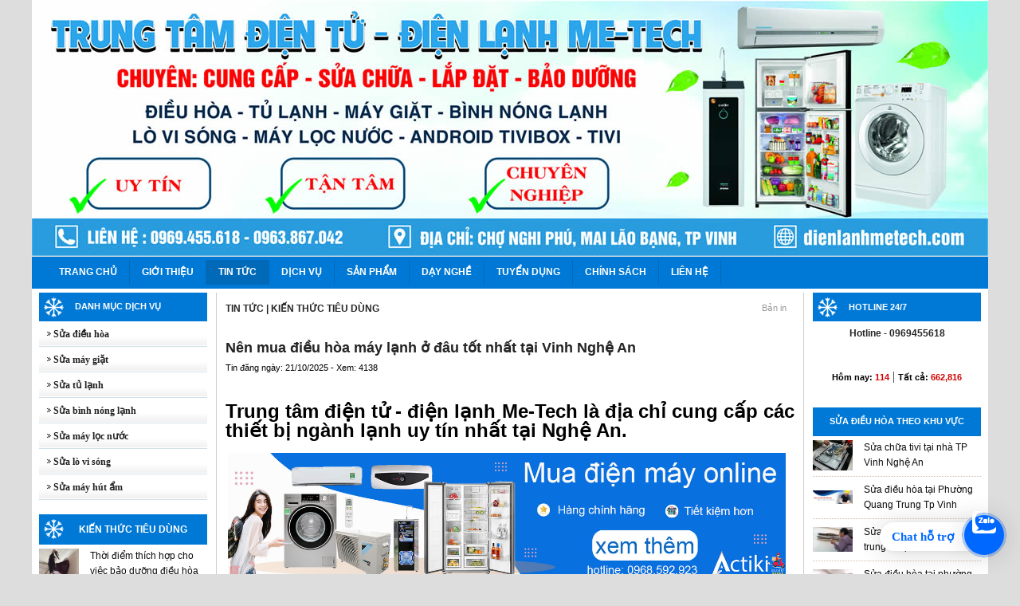

--- FILE ---
content_type: text/html; Charset=UTF-8
request_url: https://dienlanhmetech.com/?x=148/tin-tuc/nen-mua-dieu-hoa-may-lanh-o-dau-tot-nhat-tai-vinh-nghe-an
body_size: 9033
content:

<html xmlns="http://www.w3.org/1999/xhtml">
<head>
<META http-equiv=Content-Type content="text/html; charset=utf-8">
<title>Nên mua điều hòa máy lạnh ở đâu tốt nhất tại Vinh Nghệ An | Tin tức tại TP Vinh Nghệ An</title>
<meta name="description" content="Nên mua điều hòa máy lạnh ở đâu tốt nhất tại Vinh Nghệ An, Tin tức, Giới thiệu, Tin tức, Dịch vụ, Sản phẩm, Dạy nghề, Tuyển dụng, Chính sách, Liên hệ, Mua Điện máy giá rẻ">
<meta name="keywords" content="Tin tức, Nên mua điều hòa máy lạnh ở đâu tốt nhất tại Vinh Nghệ An">
<link rel="canonical" href="https://dienlanhmetech.com/?x=148/tin-tuc/nen-mua-dieu-hoa-may-lanh-o-dau-tot-nhat-tai-vinh-nghe-an" />
<meta id="ctl00_metaImage" itemprop="image" content="http://dienlanhmetech.com/images/news/dieu-hoa-vinh-nghe-an.jpg" />
<meta property="og:image" content="http://dienlanhmetech.com/images/news/dieu-hoa-vinh-nghe-an.jpg" />
<link rel="image_src" href="https://dienlanhmetech.com/images/news/dieu-hoa-vinh-nghe-an.jpg" />
<script type="text/javascript">
if (screen.width<421) {
window.location="m/?x=148/tin-tuc/nen-mua-dieu-hoa-may-lanh-o-dau-tot-nhat-tai-vinh-nghe-an";
}
</script>

<meta name="copyright" content="TVC Media">
<meta name="author" content="TVC Media">
<link rel="shortcut icon" href="favicon.png" />
<link href="files/main.css" rel="stylesheet" type="text/css" />
<link href="files/hinhanh.css" rel="stylesheet" type="text/css" />
<link rel="stylesheet" type="text/css" href="files/jqueryslidemenu.css">
<script type="text/javascript" src="files/jquery.min.js"></script>
<script type="text/javascript" src="files/jqueryslidemenu.js"></script>
<link href="files/images.js" type="text/css" rel="stylesheet">
<script type="text/javascript" src="jwplayer/jwplayer.js"></script>
<script>jwplayer.key="drqkKrVRU8J5lVOw71zBVoavJvWm4JGL8KOPlw==";</script>
<link rel="Stylesheet" href="files/shadowbox.css">
<script type="text/javascript" src="files/shadowbox.js"></script>
<script type="text/javascript">Shadowbox.init();</script>
<link rel="stylesheet" type="text/css" href="files/search.css">
<link href="files/adv.css" rel="stylesheet" type="text/css">
<script type="text/javascript" src="files/adv2.js"></script>
<link rel="stylesheet" href="files/Menu_style.css" type="text/css">
<script type="text/javascript" src="files/Menu_common.js"></script>
<script type="text/javascript" src="files/Menu_script.js"></script>
<script type="text/javascript" src="files/stscode.js"></script>
</head>
<body bottommargin="0" leftmargin="0" topmargin="0" rightmargin="0" bgcolor="#DDDDDD">
<div id="fb-root"></div>
<script>(function(d, s, id) {
  var js, fjs = d.getElementsByTagName(s)[0];
  if (d.getElementById(id)) return;
  js = d.createElement(s); js.id = id;
  js.src = "//connect.facebook.net/vi_VN/all.js#xfbml=1";
  fjs.parentNode.insertBefore(js, fjs);
}(document, 'script', 'facebook-jssdk'));</script>
<table width="100%" border="0" align="center" cellpadding="0" cellspacing="0" style=" background-image:url();background-repeat:repeat-x; background-attachment:fixed; background-position:top center">
  <tr>
    <td><table width="1200" border="0" align="center" cellpadding="0" cellspacing="0">
<tr>
        <td align="center" style="background-repeat:repeat; background-position:center"><a href="./"><img src="images/quangcao/banner-dienlanh.jpg" width="1200" border="0"></a></td>
      </tr>
      <tr>
        <td height="1"></td>
      </tr>
      <tr>
        <td height="40" bgcolor="#0079D6"><table width="1180" height="40" border="0" align="center" cellpadding="0" cellspacing="0">
<tbody>
  <tr>
    <td width="981" id="main">
<div id="myslidemenu" class="jqueryslidemenu">
<ul><li><a href="./">TRANG CHỦ</a></li></ul>

<ul>
<li>
  
  <a href="?n=1/gioi-thieu">GIỚI THIỆU</a>
  
</li>
</ul>

<ul>
<li>
  
  <a class="jqueryslidemenu2" href="?n=2/tin-tuc">TIN TỨC</a>
  
  <ul style="top: 15px; left: 0px; width: 200px; visibility: visible; display: none; ">

<li><a href="?s=16/tin-tuc/tin-tuc">Tin tức</a></li>

<li><a href="?s=17/tin-tuc/kien-thuc-tieu-dung">Kiến thức tiêu dùng</a></li>

  </ul>
  
</li>
</ul>

<ul>
<li>
  
  <a href="?n=3/dich-vu">DỊCH VỤ</a>
  
  <ul style="top: 15px; left: 0px; width: 200px; visibility: visible; display: none; ">

<li><a href="?s=8/dich-vu/sua-dieu-hoa">Sửa điều hòa</a></li>

<li><a href="?s=9/dich-vu/sua-may-giat">Sửa máy giặt</a></li>

<li><a href="?s=10/dich-vu/sua-tu-lanh">Sửa tủ lạnh</a></li>

<li><a href="?s=11/dich-vu/sua-binh-nong-lanh">Sửa bình nóng lạnh</a></li>

<li><a href="?s=12/dich-vu/sua-may-loc-nuoc">Sửa máy lọc nước</a></li>

<li><a href="?s=13/dich-vu/sua-lo-vi-song">Sửa lò vi sóng</a></li>

<li><a href="?s=29/dich-vu/sua-may-hut-am">Sửa máy hút ẩm</a></li>

  </ul>
  
</li>
</ul>

<ul>
<li>
  
  <a href="?n=4/san-pham">SẢN PHẨM</a>
  
  <ul style="top: 15px; left: 0px; width: 200px; visibility: visible; display: none; ">

<li><a href="?s=19/san-pham/dieu-hoa">Điều hòa</a></li>

<li><a href="?s=20/san-pham/may-giat">Máy giặt</a></li>

<li><a href="?s=21/san-pham/tu-lanh">Tủ lạnh</a></li>

<li><a href="?s=22/san-pham/may-loc-nuoc">Máy lọc nước</a></li>

<li><a href="?s=23/san-pham/binh-nong-lanh">Bình nóng lạnh</a></li>

  </ul>
  
</li>
</ul>

<ul>
<li>
  
  <a href="?n=5/day-nghe">DẠY NGHỀ</a>
  
</li>
</ul>

<ul>
<li>
  
  <a href="?n=6/tuyen-dung">TUYỂN DỤNG</a>
  
</li>
</ul>

<ul>
<li>
  
  <a href="?n=7/chinh-sach">CHÍNH SÁCH</a>
  
</li>
</ul>

<ul>
<li>
  
  <a href="?n=18/lien-he">LIÊN HỆ</a>
  
  <ul style="top: 15px; left: 0px; width: 200px; visibility: visible; display: none; ">

<li><a href="?s=24/lien-he/0969455618">0969455618</a></li>

<li><a href="?s=28/lien-he/0345922234">0345922234</a></li>

  </ul>
  
</li>
</ul>
</div></td>
    </tr>
</tbody>
        </table></td>
      </tr>
    </table></td>
  </tr>
  <tr>
    <td align="right" style=" background-image:url();background-repeat:repeat"><table width="1200" border="0" align="center" cellpadding="0" cellspacing="0" bgcolor="#FFFFFF">
      <tr>
        <td><table width="1200" border="0" align="center" cellpadding="0" cellspacing="0">

<tr>
  <td align="center" style="padding-bottom:5"><table width="1200" border="0" align="center" cellpadding="0" cellspacing="0">
    <tr>
      <td valign="top" colspan="3" height="5"></td>
    </tr>
    <tr>
      <td width="220" align="center" valign="top" ><table width="96%" border="0" align="right" cellpadding="0" cellspacing="0">
        <tr>
          <td ><table width="100%" border="0" align="center" cellpadding="0" cellspacing="0">
            <tr>
              <td height="36" background="images/nen/left1.png" class="trangdam" align="left" style="padding-left:45">DANH MỤC DỊCH VỤ </td>
            </tr>
            <tr>
              <td><table width="100%" border="0" align="center" cellpadding="0" cellspacing="0" bordercolor="#CCCCCC" bgcolor="#FFFFFF" style="border-collapse:collapse">
                  <tr>
                    <td><ul class="vmenuALIB" id="vmenuROOT">

<li style="border-bottom: 0px solid #26678d" id="8"> <a href="?s=8/dich-vu/sua-dieu-hoa">&nbsp;&nbsp;&nbsp;&nbsp;&nbsp;&nbsp;Sửa điều hòa</a>
<ul style="display: none;">

<li style="list-style-type: none; border-top-width: 0px;" id="14"> <a href="?t=14/dich-vu/sua-dieu-hoa-theo-khu-vuc">&nbsp;&nbsp;Sửa điều hòa theo khu vực</a></li>

<li style="list-style-type: none; border-top-width: 0px;" id="15"> <a href="?t=15/dich-vu/sua-dieu-hoa-theo-hang">&nbsp;&nbsp;Sửa điều hòa theo hãng</a></li>

</ul> </li>

<li style="border-bottom: 0px solid #26678d" id="9"> <a href="?s=9/dich-vu/sua-may-giat">&nbsp;&nbsp;&nbsp;&nbsp;&nbsp;&nbsp;Sửa máy giặt</a>
<ul style="display: none;">

</ul> </li>

<li style="border-bottom: 0px solid #26678d" id="10"> <a href="?s=10/dich-vu/sua-tu-lanh">&nbsp;&nbsp;&nbsp;&nbsp;&nbsp;&nbsp;Sửa tủ lạnh</a>
<ul style="display: none;">

</ul> </li>

<li style="border-bottom: 0px solid #26678d" id="11"> <a href="?s=11/dich-vu/sua-binh-nong-lanh">&nbsp;&nbsp;&nbsp;&nbsp;&nbsp;&nbsp;Sửa bình nóng lạnh</a>
<ul style="display: none;">

</ul> </li>

<li style="border-bottom: 0px solid #26678d" id="12"> <a href="?s=12/dich-vu/sua-may-loc-nuoc">&nbsp;&nbsp;&nbsp;&nbsp;&nbsp;&nbsp;Sửa máy lọc nước</a>
<ul style="display: none;">

</ul> </li>

<li style="border-bottom: 0px solid #26678d" id="13"> <a href="?s=13/dich-vu/sua-lo-vi-song">&nbsp;&nbsp;&nbsp;&nbsp;&nbsp;&nbsp;Sửa lò vi sóng</a>
<ul style="display: none;">

</ul> </li>

<li style="border-bottom: 0px solid #26678d" id="29"> <a href="?s=29/dich-vu/sua-may-hut-am">&nbsp;&nbsp;&nbsp;&nbsp;&nbsp;&nbsp;Sửa máy hút ẩm</a>
<ul style="display: none;">

</ul> </li>
 </ul><script xmlns:cfunction="XMLSiteMap">
var vmenu1 = new Vmenu('vmenuROOT');
vmenu1.addBehavior();   </script></td>
                  </tr>
              </table></td>
            </tr>
          </table></td>
        </tr>
        <tr>
          <td >&nbsp;</td>
        </tr>
        <tr>
          <td ><table width="100%" border="0" cellpadding="0" cellspacing="0">
<tr>
              <td width="246" height="38" background="images/nen/left1.png" bgcolor="#3C3C8E" class="trangdam" style="padding-left:50"><a class="trangto" href="?s=17/kien-thuc-tieu-dung">KIẾN THỨC TIÊU DÙNG</a> </td>
            </tr>
            <tr>
              <td style="padding-top:5"><table width="100%" border="0" align="center" cellpadding="0" cellspacing="0">
                  <tr>
                    <td><table width="100%" border="0" align="center" cellpadding="0" cellspacing="0">
                        
                        <tr>
                          <td width="30%" height="22"><img src="images/news/maoduongdieuhoa3.jpg" width="50" ></td>
                          <td width="70%"><a class="textbody" href="?x=97/tin-tuc/thoi-diem-thich-hop-cho-viec-bao-duong-dieu-hoa">Thời điểm thích hợp cho việc bảo dưỡng điều hòa</a></td>
                        </tr>
                        <tr>
                          <td height="15" colspan="2"><div style="border-top:1px dotted #D3BFA6;padding:0 35px 0"></div></td>
                        </tr>
                        
                        <tr>
                          <td width="30%" height="22"><img src="images/news/baoduongdieuhoa4.jpg" width="50" ></td>
                          <td width="70%"><a class="textbody" href="?x=27/tin-tuc/bao-duong-dieu-hoa-tai-tp-vinh-chi-can-goi-0969455618-0345922234">Bảo dưỡng điều hòa tại tp vinh chỉ cần gọi 0969455618- 0345922234</a></td>
                        </tr>
                        <tr>
                          <td height="15" colspan="2"><div style="border-top:1px dotted #D3BFA6;padding:0 35px 0"></div></td>
                        </tr>
                        
                        <tr>
                          <td width="30%" height="22"><img src="images/news/dieu-hoa-vinh-nghe-an.jpg" width="50" ></td>
                          <td width="70%"><a class="textbody" href="?x=148/tin-tuc/nen-mua-dieu-hoa-may-lanh-o-dau-tot-nhat-tai-vinh-nghe-an">Nên mua điều hòa máy lạnh ở đâu tốt nhất tại Vinh Nghệ An</a></td>
                        </tr>
                        <tr>
                          <td height="15" colspan="2"><div style="border-top:1px dotted #D3BFA6;padding:0 35px 0"></div></td>
                        </tr>
                        
                        <tr>
                          <td width="30%" height="22"><img src="images/news/suamaygiat4.jpg" width="50" ></td>
                          <td width="70%"><a class="textbody" href="?x=129/tin-tuc/huong-dan-bao-duong-may-giat-long-ngang-electrolux-tai-nha">Hướng dẫn bảo dưỡng máy giặt lồng ngang electrolux tại nhà</a></td>
                        </tr>
                        <tr>
                          <td height="15" colspan="2"><div style="border-top:1px dotted #D3BFA6;padding:0 35px 0"></div></td>
                        </tr>
                        
                        <tr>
                          <td width="30%" height="22"><img src="images/news/suamaygiat7.jpg" width="50" ></td>
                          <td width="70%"><a class="textbody" href="?x=10/tin-tuc/tai-sao-ban-nen-luon-dung-nuoc-giat">Tại Sao Bạn Nên Luôn Dùng Nước Giặt</a></td>
                        </tr>
                        <tr>
                          <td height="15" colspan="2"><div style="border-top:1px dotted #D3BFA6;padding:0 35px 0"></div></td>
                        </tr>
                        
                    </table></td>
                  </tr>
              </table></td>
            </tr>
          </table></td>
        </tr>
        <tr>
<td height="10" ></td>
        </tr>
        <tr>
          <td height="10" ><table width="100%" border="0" align="center" cellpadding="0" cellspacing="0" id="2">
            <tr>
<td height="36" background="images/nen/left1.png" class="trangdam" align="left" style="padding-left:45">THÔNG TIN CÔNG TY </td>
            </tr>
            <tr>
<td><table width="100%" border="0" cellpadding="0" cellspacing="0" bordercolor="#CCCCCC" bgcolor="#FFFFFF" style="border-collapse:collapse">
    <tr>
      <td style="padding-bottom:5; padding-top:5"><TABLE width=200 border=0 align="center" cellPadding=0 cellSpacing=0 style="BORDER-COLLAPSE: collapse">
          
          <tr>
            <td height="3"></td>
          </tr>
          
          <tr>
            <td><a href="https://dienlanhmetech.com/?s=8/dich-vu/sua-dieu-hoa" target="_parent" rel="nofollow" title="Sửa điều hòa TP Vinh Nghệ An"><img src="images/quangcao/suadieuhoa.png" title="Sửa điều hòa TP Vinh Nghệ An" width="208" vspace="2" border="0"></a></td>
          </tr>
          
          <tr>
            <td align="center">
  <SELECT name=select class="cuongdep"  style="FONT-SIZE: 11px; font-face: arial; width:208px"  onchange=window.open(this.value)>
    <option value="" selected>-- Liên kết nhanh website --</option>
    
</select></td>
          </tr>
      </TABLE></td>
    </tr>
</table></td>
            </tr>
          </table></td>
        </tr>
        <tr>
<td height="10" ></td>
        </tr>
      </table></td>
      <td width="760" align="center" valign="top" background="images/nen/bg.png" ><table width="714" border="0" align="center" cellpadding="0" cellspacing="0">
        <tr>
          <td align="center">
<link href="../files/MAIN.CSS" rel="stylesheet" type="text/css">
<table width="714" border="0" cellpadding="0" cellspacing="0" bordercolor="#71D1FF" style="BORDER-COLLAPSE: collapse">
  <tr>
    <td height="34"><table width="100%" border="0" cellpadding="3" cellspacing="0">
      
      <tr>
        <td width="36%" height="40" class="denxam" style="padding-left:0"><a class="denxam" href="?n=2/tin-tuc">TIN TỨC</a>  | <a class="denxam" href="?s=17/tin-tuc/kien-thuc-tieu-dung">KIẾN THỨC TIÊU DÙNG</a> </td>
        <td width="64%" align="right" class="chuxam" style="padding-right:10">Bản in </td>
      </tr>
    </table></td>
  </tr>
  
  <tr>
    <td><table cellspacing="0" cellpadding="0" width="100%" align="center" border="0">
      <tbody>
        <tr>
          <td height="12" valign="top">&nbsp;</td>
        </tr>
        <tr>
          <td width="90%" height="30" valign="top" class="tieudeden">Nên mua điều hòa máy lạnh ở đâu tốt nhất tại Vinh Nghệ An</td>
        </tr>
        <tr>
          <td height="30" valign="top"><table width="100%" border="0" cellspacing="0" cellpadding="0">
              <tr>
                <td width="70%" class="arial">Tin đăng  ngày: 21/10/2025 - Xem: 4138</td>
                <td width="15%" align="right"><g:plusone></g:plusone></td>
                <td width="15%" align="right"><div class="fb-like" data-href="http://dienlanhmetech.com/?x=148/tin-tuc/nen-mua-dieu-hoa-may-lanh-o-dau-tot-nhat-tai-vinh-nghe-an" data-send="true" data-layout="button_count" data-width="150" data-show-faces="true"></div></td>
              </tr>
          </table></td>
        </tr>
        <tr>
          <td class="textbody">&nbsp;</td>
        </tr>

        <tr>
          <td class="textbody" align="justify"><div class="divContainer"><h1>Trung t&acirc;m điện tử - điện lạnh Me-Tech l&agrave; địa chỉ cung cấp c&aacute;c thiết bị ng&agrave;nh lạnh uy t&iacute;n nhất tại Nghệ An.</h1>
<p>&nbsp;<img src="../images/news/dieu-hoa-vinh-nghe-an.jpg" alt="https://actiki.com/" width="959" height="213" /></p>
<h1>&nbsp;</h1>
<p>&nbsp;</p></div></td>
        </tr>
        
        <tr>
          <td height="30" align="justify" class="textbody" style="padding-left:5px; padding-right:5px">&nbsp;</td>
        </tr>
        
        <tr>
          <td height="5" ></td>
        </tr>
        <tr>
          <td><table width="100%" border="0" cellpadding="3" cellspacing="0" bordercolor="#D8D8D8" style="border-collapse:collapse">
              <tr>
                <td height="20"><div style="border-top:1px dotted #858585;padding:0 35px 0"></div></td>
              </tr>
 <tr>
                <td><div class="fb-comments" data-href="http://dienlanhmetech.com/?x=148/tin-tuc/nen-mua-dieu-hoa-may-lanh-o-dau-tot-nhat-tai-vinh-nghe-an" data-num-posts="2" data-width="710"></div></td>
              </tr>
              <tr>
                <td><table width="100%" border="0" cellspacing="0" cellpadding="0">

<tr>
  <td align="center"><table width="100%" border="0" cellspacing="0" cellpadding="0">
      
      <tr>
        <td height="30"><a class="titred2" href="?n=2/tin-tuc">Tin tức khác:</a></td>
      </tr>
      <tr>
        <td><table width="99%" border="0" cellpadding="2" cellspacing="1">
            
            <tr>
              <td width="13" class="mauxam"  align="right"><img src="IMAGES/NEN/BULLET.GIF" width="3" height="5" /></td>
              <td width="502" height="20" style="padding-left:5"><a class="titblack0" href="?x=128/tin-tuc/dich-vu-thao-lap-dieu-hoa-tai-tp-vinh-nghe-an">Dịch vụ tháo lắp điều hòa tại Tp Vinh Nghệ An </a> <span class="chuxam">(25/1/2026)</span></td>
            </tr>
            
            <tr>
              <td width="13" class="mauxam"  align="right"><img src="IMAGES/NEN/BULLET.GIF" width="3" height="5" /></td>
              <td width="502" height="20" style="padding-left:5"><a class="titblack0" href="?x=156/tin-tuc/dia-chi-mua-dieu-hoa-uy-tin-gia-re-nhat-tai-tp-vinh-nghe-an">Địa chỉ mua điều hòa uy tín giá rẻ nhất tại TP Vinh, Nghệ An </a> <span class="chuxam">(5/1/2026)</span></td>
            </tr>
            
            <tr>
              <td width="13" class="mauxam"  align="right"><img src="IMAGES/NEN/BULLET.GIF" width="3" height="5" /></td>
              <td width="502" height="20" style="padding-left:5"><a class="titblack0" href="?x=162/tin-tuc/lap-dat-dieu-hoa-am-tran-tai-tp-vinh-nghe-an-chat-luong-tot-nhat">Lắp đặt điều hòa âm trần tại Tp Vinh Nghệ An chất lượng tốt nhất! </a> <span class="chuxam">(16/11/2025)</span></td>
            </tr>
            
            <tr>
              <td width="13" class="mauxam"  align="right"><img src="IMAGES/NEN/BULLET.GIF" width="3" height="5" /></td>
              <td width="502" height="20" style="padding-left:5"><a class="titblack0" href="?x=11/tin-tuc/mua-dieu-hoa-cu-o-dau-vua-tot-vua-re">Mua điều hòa cũ ở đâu vừa tốt, vừa rẻ? </a> <span class="chuxam">(14/11/2025)</span></td>
            </tr>
            
            <tr>
              <td width="13" class="mauxam"  align="right"><img src="IMAGES/NEN/BULLET.GIF" width="3" height="5" /></td>
              <td width="502" height="20" style="padding-left:5"><a class="titblack0" href="?x=97/tin-tuc/thoi-diem-thich-hop-cho-viec-bao-duong-dieu-hoa">Thời điểm thích hợp cho việc bảo dưỡng điều hòa </a> <span class="chuxam">(9/11/2025)</span></td>
            </tr>
            
            <tr>
              <td width="13" class="mauxam"  align="right"><img src="IMAGES/NEN/BULLET.GIF" width="3" height="5" /></td>
              <td width="502" height="20" style="padding-left:5"><a class="titblack0" href="?x=27/tin-tuc/bao-duong-dieu-hoa-tai-tp-vinh-chi-can-goi-0969455618-0345922234">Bảo dưỡng điều hòa tại tp vinh chỉ cần gọi 0969455618- 0345922234 </a> <span class="chuxam">(9/11/2025)</span></td>
            </tr>
            
            <tr>
              <td width="13" class="mauxam"  align="right"><img src="IMAGES/NEN/BULLET.GIF" width="3" height="5" /></td>
              <td width="502" height="20" style="padding-left:5"><a class="titblack0" href="?x=148/tin-tuc/nen-mua-dieu-hoa-may-lanh-o-dau-tot-nhat-tai-vinh-nghe-an">Nên mua điều hòa máy lạnh ở đâu tốt nhất tại Vinh Nghệ An </a> <span class="chuxam">(21/10/2025)</span></td>
            </tr>
            
            <tr>
              <td width="13" class="mauxam"  align="right"><img src="IMAGES/NEN/BULLET.GIF" width="3" height="5" /></td>
              <td width="502" height="20" style="padding-left:5"><a class="titblack0" href="?x=159/tin-tuc/nha-thau-dieu-hoa-biet-thu-tai-tp-vinh-nghe-an">Nhà thầu điều hòa biệt thự tại Tp Vinh Nghệ An </a> <span class="chuxam">(2/10/2025)</span></td>
            </tr>
            
            <tr>
              <td width="13" class="mauxam"  align="right"><img src="IMAGES/NEN/BULLET.GIF" width="3" height="5" /></td>
              <td width="502" height="20" style="padding-left:5"><a class="titblack0" href="?x=129/tin-tuc/huong-dan-bao-duong-may-giat-long-ngang-electrolux-tai-nha">Hướng dẫn bảo dưỡng máy giặt lồng ngang electrolux tại nhà </a> <span class="chuxam">(23/9/2025)</span></td>
            </tr>
            
            <tr>
              <td width="13" class="mauxam"  align="right"><img src="IMAGES/NEN/BULLET.GIF" width="3" height="5" /></td>
              <td width="502" height="20" style="padding-left:5"><a class="titblack0" href="?x=151/tin-tuc/cung-cap-dieu-hoa-gia-tot-nhat-tai-tp-vinh-nghe-an">Cung cấp điều hòa giá tốt nhất tại TP Vinh Nghê An </a> <span class="chuxam">(23/9/2025)</span></td>
            </tr>
            
            <tr>
              <td width="13" class="mauxam"  align="right"><img src="IMAGES/NEN/BULLET.GIF" width="3" height="5" /></td>
              <td width="502" height="20" style="padding-left:5"><a class="titblack0" href="?x=83/tin-tuc/sua-may-giat-tai-vinh-o-dau-tot-nhat">Sửa máy giặt tại Vinh ở đâu tốt nhất? </a> <span class="chuxam">(8/9/2025)</span></td>
            </tr>
            
            <tr>
              <td width="13" class="mauxam"  align="right"><img src="IMAGES/NEN/BULLET.GIF" width="3" height="5" /></td>
              <td width="502" height="20" style="padding-left:5"><a class="titblack0" href="?x=103/tin-tuc/sua-dieu-hoa-tai-tp-vinh-nghe-an-chi-can-goi-0969455618">Sửa điều hòa tại tp Vinh Nghệ An chỉ cần gọi 0969455618 </a> <span class="chuxam">(3/6/2025)</span></td>
            </tr>
            
            <tr>
              <td width="13" class="mauxam"  align="right"><img src="IMAGES/NEN/BULLET.GIF" width="3" height="5" /></td>
              <td width="502" height="20" style="padding-left:5"><a class="titblack0" href="?x=51/tin-tuc/sua-chua-tivi-tai-nha-tp-vinh-nghe-an">Sửa chữa tivi tại nhà TP Vinh Nghệ An </a> <span class="chuxam">(3/6/2025)</span></td>
            </tr>
            
            <tr>
              <td width="13" class="mauxam"  align="right"><img src="IMAGES/NEN/BULLET.GIF" width="3" height="5" /></td>
              <td width="502" height="20" style="padding-left:5"><a class="titblack0" href="?x=82/tin-tuc/sua-tu-lanh-tai-vinh-o-dau-tot-nhat">Sửa tủ lạnh tại Vinh ở đâu tốt nhất? </a> <span class="chuxam">(9/3/2019)</span></td>
            </tr>
            
            <tr>
              <td width="13" class="mauxam"  align="right"><img src="IMAGES/NEN/BULLET.GIF" width="3" height="5" /></td>
              <td width="502" height="20" style="padding-left:5"><a class="titblack0" href="?x=65/tin-tuc/sua-dieu-hoa-tai-tp-vinh-o-dau-tot-nhat">Sửa điều hòa tại tp vinh ở đâu tốt nhất? </a> <span class="chuxam">(6/3/2019)</span></td>
            </tr>
            
        </table></td>
      </tr>
  </table></td>
</tr>
</table></td>
              </tr>
          </table></td>
        </tr>
      </tbody>
    </table></td>
  </tr>
</table>
</td>
        </tr>
      </table></td>
      <td width="220" valign="top"><table width="96%" border="0" cellspacing="0" cellpadding="0">
        <tr>
          <td><table width="100%" border="0" align="center" cellpadding="0" cellspacing="0">
            <tr>
              <td height="36" background="images/nen/left1.png" class="trangdam" align="left" style="padding-left:45">HOTLINE 24/7 </td>
            </tr>
            <tr>
              <td><table width="100%" border="0" align="center" cellpadding="0" cellspacing="0" bordercolor="#CCCCCC" bgcolor="#FFFFFF" style="border-collapse:collapse">
                  <tr>
                    <td><table width="98%" border="0" align="center" cellpadding="0" cellspacing="0" >
                        
                        <tr>
                          <td align="center" height="30"><a href="ymsgr:sendIM?" class="denxam">Hotline - 0969455618</a></td>
                        </tr>
                        
                        <tr>
                          <td height="20" align="center" style="padding-left:10; padding-right:10"><div style="border-dienlanhmetech:1px dotted #858585;padding:0 35px 0"></div></td>
                        </tr>
                        <tr>
                          <td height="40" align="center"><span class='dendam'>Hôm nay:&nbsp;</span><span class='maudo'>114</span>&nbsp;|&nbsp;<span class='dendam'>Tất cả:&nbsp;</span><span class='maudo'>662,816</span><a href="./" target="_blank" ;"></a></td>
                        </tr>
                    </table></td>
                  </tr>
              </table></td>
            </tr>
          </table></td>
        </tr>
        <tr>
          <td>&nbsp;</td>
        </tr>
        <tr>
          <td><table width="100%" border="0" cellpadding="0" cellspacing="0">
            
            <tr>
              <td height="36" bgcolor="#0079D6" class="trangdam" align="center"><a class="trangdam" href="?t=14/sua-dieu-hoa-theo-khu-vuc">SỬA ĐIỀU HÒA THEO KHU VỰC</a> </td>
            </tr>
            <tr>
              <td style="padding-top:5"><table width="100%" border="0" align="center" cellpadding="0" cellspacing="0">
                  <tr>
                    <td><table width="100%" border="0" align="center" cellpadding="0" cellspacing="0">
                        
                        <tr>
                          <td width="30%" height="22"><img src="images/news/suativi5.jpg" width="50" ></td>
                          <td width="70%"><a class="textbody" href="?x=51/tin-tuc/sua-chua-tivi-tai-nha-tp-vinh-nghe-an">Sửa chữa tivi tại nhà TP Vinh Nghệ An</a></td>
                        </tr>
                        <tr>
                          <td height="15" colspan="2"><div style="border-top:1px dotted #D3BFA6;padding:0 35px 0"></div></td>
                        </tr>
                        
                        <tr>
                          <td width="30%" height="22"><img src="images/news/sua-dieu-hoa-tai-tpvinh.jpg" width="50" ></td>
                          <td width="70%"><a class="textbody" href="?x=53/tin-tuc/sua-dieu-hoa-tai-phuong-quang-trung-tp-vinh">Sửa điều hòa tại Phường Quang Trung Tp Vinh</a></td>
                        </tr>
                        <tr>
                          <td height="15" colspan="2"><div style="border-top:1px dotted #D3BFA6;padding:0 35px 0"></div></td>
                        </tr>
                        
                        <tr>
                          <td width="30%" height="22"><img src="images/news/suadieuhoa29.jpg" width="50" ></td>
                          <td width="70%"><a class="textbody" href="?x=52/tin-tuc/sua-dieu-hoa-tai-phuong-trung-do-tp-vinh">Sửa điều hòa tại phường trung đô tp Vinh</a></td>
                        </tr>
                        <tr>
                          <td height="15" colspan="2"><div style="border-top:1px dotted #D3BFA6;padding:0 35px 0"></div></td>
                        </tr>
                        
                        <tr>
                          <td width="30%" height="22"><img src="images/news/suadieuhoa27.jpg" width="50" ></td>
                          <td width="70%"><a class="textbody" href="?x=50/tin-tuc/sua-dieu-hoa-tai-phuong-quan-bau-tp-vinh">Sửa điều hòa tại phường Quán Bàu tp Vinh</a></td>
                        </tr>
                        <tr>
                          <td height="15" colspan="2"><div style="border-top:1px dotted #D3BFA6;padding:0 35px 0"></div></td>
                        </tr>
                        
                        <tr>
                          <td width="30%" height="22"><img src="images/news/suadieuhoa7.jpg" width="50" ></td>
                          <td width="70%"><a class="textbody" href="?x=43/tin-tuc/sua-dieu-hoa-tai-nghi-phu-tp-vinh-nghe-an">Sửa điều hòa tại Nghi Phú Tp Vinh Nghệ An</a></td>
                        </tr>
                        <tr>
                          <td height="15" colspan="2"><div style="border-top:1px dotted #D3BFA6;padding:0 35px 0"></div></td>
                        </tr>
                        
                    </table></td>
                  </tr>
              </table></td>
            </tr>
          </table></td>
        </tr>
        <tr>
          <td>&nbsp;</td>
        </tr>
        <tr>
          <td><table width="100%" border="0" cellpadding="0" cellspacing="0">
            
            <tr>
              <td height="36" bgcolor="#0079D6" class="trangdam" align="center"><a class="trangdam" href="?t=15/sua-dieu-hoa-theo-hang">SỬA ĐIỀU HÒA THEO HÃNG</a> </td>
            </tr>
            <tr>
              <td style="padding-top:5"><table width="100%" border="0" align="center" cellpadding="0" cellspacing="0">
                  <tr>
                    <td><table width="100%" border="0" align="center" cellpadding="0" cellspacing="0">
                        
                        <tr>
                          <td width="30%" height="22"><img src="images/news/suadieuhoa11.jpg" width="50" ></td>
                          <td width="70%"><a class="textbody" href="?x=14/dich-vu/sua-dieu-hoa-daikin-tai-nha">Sửa điều hòa Daikin tại nhà</a></td>
                        </tr>
                        <tr>
                          <td height="15" colspan="2"><div style="border-top:1px dotted #D3BFA6;padding:0 35px 0"></div></td>
                        </tr>
                        
                        <tr>
                          <td width="30%" height="22"><img src="images/news/suadieuhoa2.jpg" width="50" ></td>
                          <td width="70%"><a class="textbody" href="?x=13/dich-vu/sua-dieu-hoa-panasonic">Sửa điều hòa Panasonic</a></td>
                        </tr>
                        <tr>
                          <td height="15" colspan="2"><div style="border-top:1px dotted #D3BFA6;padding:0 35px 0"></div></td>
                        </tr>
                        
                        <tr>
                          <td width="30%" height="22"><img src="images/news/dieuhoaLG.jpg" width="50" ></td>
                          <td width="70%"><a class="textbody" href="?x=12/dich-vu/sua-dieu-hoa-lg">Sửa điều hòa LG</a></td>
                        </tr>
                        <tr>
                          <td height="15" colspan="2"><div style="border-top:1px dotted #D3BFA6;padding:0 35px 0"></div></td>
                        </tr>
                        
                    </table></td>
                  </tr>
              </table></td>
            </tr>
          </table></td>
        </tr>
        <tr>
          <td>&nbsp;</td>
        </tr>
        <tr>
          <td><table width="100%" border="0" cellpadding="0" cellspacing="0">
            
            <tr>
              <td width="246" height="38" background="images/nen/left1.png" bgcolor="#3C3C8E" class="trangdam" style="padding-left:50"><a class="trangto" href="?s=16/tin-tuc">TIN TỨC</a> </td>
            </tr>
            <tr>
              <td style="padding-top:5"><table width="100%" border="0" align="center" cellpadding="0" cellspacing="0">
                  <tr>
                    <td><table width="100%" border="0" align="center" cellpadding="0" cellspacing="0">
                        
                        <tr>
                          <td width="30%" height="22"><img src="images/news/dieu-hoa-gia-re-tai-tp-vinh-nghe-an.jpg" width="50" ></td>
                          <td width="70%"><a class="textbody" href="?x=156/tin-tuc/dia-chi-mua-dieu-hoa-uy-tin-gia-re-nhat-tai-tp-vinh-nghe-an">Địa chỉ mua điều hòa uy tín giá rẻ nhất tại TP Vinh, Nghệ An</a></td>
                        </tr>
                        <tr>
                          <td height="15" colspan="2"><div style="border-top:1px dotted #D3BFA6;padding:0 35px 0"></div></td>
                        </tr>
                        
                        <tr>
                          <td width="30%" height="22"><img src="images/news/lap-dat-dieu-hoa-am-tran-noi-ong-gio-tai-tp-vinh-nghe-an.jpg" width="50" ></td>
                          <td width="70%"><a class="textbody" href="?x=162/tin-tuc/lap-dat-dieu-hoa-am-tran-tai-tp-vinh-nghe-an-chat-luong-tot-nhat">Lắp đặt điều hòa âm trần tại Tp Vinh Nghệ An chất lượng tốt nhất!</a></td>
                        </tr>
                        <tr>
                          <td height="15" colspan="2"><div style="border-top:1px dotted #D3BFA6;padding:0 35px 0"></div></td>
                        </tr>
                        
                        <tr>
                          <td width="30%" height="22"><img src="images/news/suadieuhoa7.jpg" width="50" ></td>
                          <td width="70%"><a class="textbody" href="?x=11/tin-tuc/mua-dieu-hoa-cu-o-dau-vua-tot-vua-re">Mua điều hòa cũ ở đâu vừa tốt, vừa rẻ?</a></td>
                        </tr>
                        <tr>
                          <td height="15" colspan="2"><div style="border-top:1px dotted #D3BFA6;padding:0 35px 0"></div></td>
                        </tr>
                        
                        <tr>
                          <td width="30%" height="22"><img src="images/news/lap-dat-dieu-hoa-tai-tp-vinh.jpg" width="50" ></td>
                          <td width="70%"><a class="textbody" href="?x=159/tin-tuc/nha-thau-dieu-hoa-biet-thu-tai-tp-vinh-nghe-an">Nhà thầu điều hòa biệt thự tại Tp Vinh Nghệ An</a></td>
                        </tr>
                        <tr>
                          <td height="15" colspan="2"><div style="border-top:1px dotted #D3BFA6;padding:0 35px 0"></div></td>
                        </tr>
                        
                        <tr>
                          <td width="30%" height="22"><img src="images/news/sua-may-giat-tai-vinh1.jpg" width="50" ></td>
                          <td width="70%"><a class="textbody" href="?x=83/tin-tuc/sua-may-giat-tai-vinh-o-dau-tot-nhat">Sửa máy giặt tại Vinh ở đâu tốt nhất?</a></td>
                        </tr>
                        <tr>
                          <td height="15" colspan="2"><div style="border-top:1px dotted #D3BFA6;padding:0 35px 0"></div></td>
                        </tr>
                        
                    </table></td>
                  </tr>
              </table></td>
            </tr>
          </table></td>
        </tr>
        <tr>
          <td>&nbsp;</td>
        </tr>
        <tr>
          <td><div class="fb-like-box" data-href="https://www.facebook.com/dienlanhMEtech" data-width="208" data-height="220" data-show-faces="true" data-border-color="Gainsboro" data-stream="false" data-header="true"></div></td>
        </tr>
      </table></td>
    </tr>
  </table></td>
</tr>

        </table></td>
      </tr>
      <tr>
        <td bgcolor="#DDDDDD">&nbsp;</td>
      </tr>
    </table>
</td>
  </tr>
  <tr>
    <td style=" background-image:url();background-repeat:repeat"><table width="100%" border="0" cellpadding="0" cellspacing="0">
      
      <tr>
        <td height="150" bgcolor="#FFFFFF" align="center"><img src="images/quangcao/logo.png" width="1200" height="112"></td>
      </tr>
      <tr>
        <td height="200" bgcolor="#0079D6"><table width="1200" border="0" align="center" cellpadding="0" cellspacing="0" style="border-collapse: collapse">
          
          <tr>
            <td width="746" valign="top" class="trangto" style="padding-bottom:0; padding-top:2px"><table width="100%" border="0" cellspacing="0" cellpadding="0">
  <tr>
    <td>
  <table border="0" cellpadding="0" cellspacing="0" width="100%">
    <tr>
      
      <td valign="top" style=" padding-bottom: 8px; padding-top:4px" ><table width="98%"  border="0" align="center" cellpadding="0" cellspacing="0" style="BORDER-COLLAPSE: collapse">
          <tr>
            <td height="32" style="padding-left:0px"><a class="vangto" href="?s=2/tin-tuc/tin-tuc">Tin tức</a></td>
          </tr>
          <tr>
            <td><table width="96%" border="0" align="center" cellpadding="0" cellspacing="0">
  
  <tr>
    <td><li class="textrang"><a href="?x=128/tin-tuc/dich-vu-thao-lap-dieu-hoa-tai-tp-vinh-nghe-an" class="textrang">Dịch vụ tháo lắp điều hòa tại Tp Vinh Nghệ An ...</a></li></td>
  </tr>
  
  <tr>
    <td><li class="textrang"><a href="?x=156/tin-tuc/dia-chi-mua-dieu-hoa-uy-tin-gia-re-nhat-tai-tp-vinh-nghe-an" class="textrang">Địa chỉ mua điều hòa uy tín giá rẻ nhất tại TP Vin ...</a></li></td>
  </tr>
  
  <tr>
    <td><li class="textrang"><a href="?x=162/tin-tuc/lap-dat-dieu-hoa-am-tran-tai-tp-vinh-nghe-an-chat-luong-tot-nhat" class="textrang">Lắp đặt điều hòa âm trần tại Tp Vinh Nghệ An chất  ...</a></li></td>
  </tr>
  
  <tr>
    <td><li class="textrang"><a href="?x=11/tin-tuc/mua-dieu-hoa-cu-o-dau-vua-tot-vua-re" class="textrang">Mua điều hòa cũ ở đâu vừa tốt, vừa rẻ? ...</a></li></td>
  </tr>
  
  <tr>
    <td><li class="textrang"><a href="?x=97/tin-tuc/thoi-diem-thich-hop-cho-viec-bao-duong-dieu-hoa" class="textrang">Thời điểm thích hợp cho việc bảo dưỡng điều hòa ...</a></li></td>
  </tr>
  
  <tr>
    <td><li class="textrang"><a href="?x=27/tin-tuc/bao-duong-dieu-hoa-tai-tp-vinh-chi-can-goi-0969455618-0345922234" class="textrang">Bảo dưỡng điều hòa tại tp vinh chỉ cần gọi 0969455 ...</a></li></td>
  </tr>
  
  <tr>
    <td><li class="textrang"><a href="?x=148/tin-tuc/nen-mua-dieu-hoa-may-lanh-o-dau-tot-nhat-tai-vinh-nghe-an" class="textrang">Nên mua điều hòa máy lạnh ở đâu tốt nhất tại Vinh  ...</a></li></td>
  </tr>
  
  <tr>
    <td><li class="textrang"><a href="?x=159/tin-tuc/nha-thau-dieu-hoa-biet-thu-tai-tp-vinh-nghe-an" class="textrang">Nhà thầu điều hòa biệt thự tại Tp Vinh Nghệ An ...</a></li></td>
  </tr>
  
            </table></td>
          </tr>
          <tr>
            <td></td>
          </tr>
      </table></td>
      
      <td valign="top" style=" padding-bottom: 8px; padding-top:4px" ><table width="98%"  border="0" align="center" cellpadding="0" cellspacing="0" style="BORDER-COLLAPSE: collapse">
          <tr>
            <td height="32" style="padding-left:0px"><a class="vangto" href="?s=4/tin-tuc/san-pham">Sản phẩm</a></td>
          </tr>
          <tr>
            <td><table width="96%" border="0" align="center" cellpadding="0" cellspacing="0">
  
  <tr>
    <td><li class="textrang"><a href="?x=149/san-pham/tivi-tu-lanh-may-giat-may-loc-nuoc-may-loc-khong-khi-tu-dong-dieu-hoa-gia-re-nhat-tai-tp-vinh-cua-lo-nghe-an" class="textrang">Tivi, tủ lạnh, máy giặt, máy lọc nước, máy lọc khô ...</a></li></td>
  </tr>
  
  <tr>
    <td><li class="textrang"><a href="?x=44/san-pham/dieu-hoa-panasonic-9040-btu-cucsn9skh8" class="textrang">Điều hòa Panasonic 9040 BTU CU/CS-N9SKH-8 ...</a></li></td>
  </tr>
  
            </table></td>
          </tr>
          <tr>
            <td></td>
          </tr>
      </table></td>
      
  </table>
            </td>
  </tr>
  <tr>
    <td></td>
  </tr>
</table></td>
            <td width="454" class="trangto" style="padding-bottom:0; padding-top:2px"><h3>Trung tâm điện tử - Điện lạnh Me-tech<br />Địa chỉ: Chợ Nghi Phú, Mai Lão Bạng, TP Vinh<br />Điện thoại: 0969455618<br />Email: <a href="/cdn-cgi/l/email-protection" class="__cf_email__" data-cfemail="b2d6dbd7dcded3dcdadfd7c6d7d1daf2d5dfd3dbde9cd1dddf">[email&#160;protected]</a><br />Website: <a href="../">http://dienlanhmetech.com</a></h3>
<h3><span style="font-size: 10pt;"><strong>Mua điện máy giá tốt nhất tại </strong></span></h3>
<h3><span style="font-size: 10pt;"><strong>Website: <a href="https://dienlanhmetech.com">http://dienlanhmetech.com/</a></strong></span></h3></td>
          </tr>
        </table>          </td>
      </tr>
      <tr>
        <td height="40" align="center" bgcolor="#0070C1" class="textlink"><table width="1200" border="0" cellspacing="0" cellpadding="0">
          <tr>
            <td width="220"><a href="http://sarahitech.com" class="vangarial" rel="nofollow">Thiết kế website bởi TVC Media</a></td>
            <td width="980" class="textlink" align="right"></td>
          </tr>
        </table>          </td>
      </tr>
    </table></td>
  </tr>
</table>

<a href="https://chat.zalo.me/?phone=0969455618" id="linkzalo" target="_blank" rel="noopener noreferrer"><div id="fcta-zalo-tracking" class="fcta-zalo-mess">
<span id="fcta-zalo-tracking">Chat hỗ trợ</span></div><div class="fcta-zalo-vi-tri-nut"><div id="fcta-zalo-tracking" class="fcta-zalo-nen-nut"><div id="fcta-zalo-tracking" class="fcta-zalo-ben-trong-nut"> <svg xmlns="http://www.w3.org/2000/svg" viewBox="0 0 460.1 436.6"><path fill="currentColor" class="st0" d="M82.6 380.9c-1.8-.8-3.1-1.7-1-3.5 1.3-1 2.7-1.9 4.1-2.8 13.1-8.5 25.4-17.8 33.5-31.5 6.8-11.4 5.7-18.1-2.8-26.5C69 269.2 48.2 212.5 58.6 145.5 64.5 107.7 81.8 75 107 46.6c15.2-17.2 33.3-31.1 53.1-42.7 1.2-.7 2.9-.9 3.1-2.7-.4-1-1.1-.7-1.7-.7-33.7 0-67.4-.7-101 .2C28.3 1.7.5 26.6.6 62.3c.2 104.3 0 208.6 0 313 0 32.4 24.7 59.5 57 60.7 27.3 1.1 54.6.2 82 .1 2 .1 4 .2 6 .2H290c36 0 72 .2 108 0 33.4 0 60.5-27 60.5-60.3v-.6-58.5c0-1.4.5-2.9-.4-4.4-1.8.1-2.5 1.6-3.5 2.6-19.4 19.5-42.3 35.2-67.4 46.3-61.5 27.1-124.1 29-187.6 7.2-5.5-2-11.5-2.2-17.2-.8-8.4 2.1-16.7 4.6-25 7.1-24.4 7.6-49.3 11-74.8 6zm72.5-168.5c1.7-2.2 2.6-3.5 3.6-4.8 13.1-16.6 26.2-33.2 39.3-49.9 3.8-4.8 7.6-9.7 10-15.5 2.8-6.6-.2-12.8-7-15.2-3-.9-6.2-1.3-9.4-1.1-17.8-.1-35.7-.1-53.5 0-2.5 0-5 .3-7.4.9-5.6 1.4-9 7.1-7.6 12.8 1 3.8 4 6.8 7.8 7.7 2.4.6 4.9.9 7.4.8 10.8.1 21.7 0 32.5.1 1.2 0 2.7-.8 3.6 1-.9 1.2-1.8 2.4-2.7 3.5-15.5 19.6-30.9 39.3-46.4 58.9-3.8 4.9-5.8 10.3-3 16.3s8.5 7.1 14.3 7.5c4.6.3 9.3.1 14 .1 16.2 0 32.3.1 48.5-.1 8.6-.1 13.2-5.3 12.3-13.3-.7-6.3-5-9.6-13-9.7-14.1-.1-28.2 0-43.3 0zm116-52.6c-12.5-10.9-26.3-11.6-39.8-3.6-16.4 9.6-22.4 25.3-20.4 43.5 1.9 17 9.3 30.9 27.1 36.6 11.1 3.6 21.4 2.3 30.5-5.1 2.4-1.9 3.1-1.5 4.8.6 3.3 4.2 9 5.8 14 3.9 5-1.5 8.3-6.1 8.3-11.3.1-20 .2-40 0-60-.1-8-7.6-13.1-15.4-11.5-4.3.9-6.7 3.8-9.1 6.9zm69.3 37.1c-.4 25 20.3 43.9 46.3 41.3 23.9-2.4 39.4-20.3 38.6-45.6-.8-25-19.4-42.1-44.9-41.3-23.9.7-40.8 19.9-40 45.6zm-8.8-19.9c0-15.7.1-31.3 0-47 0-8-5.1-13-12.7-12.9-7.4.1-12.3 5.1-12.4 12.8-.1 4.7 0 9.3 0 14v79.5c0 6.2 3.8 11.6 8.8 12.9 6.9 1.9 14-2.2 15.8-9.1.3-1.2.5-2.4.4-3.7.2-15.5.1-31 .1-46.5z"></path></svg></div><div id="fcta-zalo-tracking" class="fcta-zalo-text">Chat ngay</div></div></div></a>

<style>
@keyframes zoom{0%{transform:scale(.5);opacity:0}50%{opacity:1}to{opacity:0;transform:scale(1)}}@keyframes lucidgenzalo{0% to{transform:rotate(-25deg)}50%{transform:rotate(25deg)}}.jscroll-to-top{bottom:100px}.fcta-zalo-ben-trong-nut svg path{fill:#fff}.fcta-zalo-vi-tri-nut{position:fixed;bottom:24px;right:20px;z-index:999}.fcta-zalo-nen-nut,div.fcta-zalo-mess{box-shadow:0 1px 6px rgba(0,0,0,.06),0 2px 32px rgba(0,0,0,.16)}.fcta-zalo-nen-nut{width:50px;height:50px;text-align:center;color:#fff;background:#0068ff;border-radius:50%;position:relative}.fcta-zalo-nen-nut::after,.fcta-zalo-nen-nut::before{content:"";position:absolute;border:1px solid #0068ff;background:#0068ff80;z-index:-1;left:-20px;right:-20px;top:-20px;bottom:-20px;border-radius:50%;animation:zoom 1.9s linear infinite}.fcta-zalo-nen-nut::after{animation-delay:.4s}.fcta-zalo-ben-trong-nut,.fcta-zalo-ben-trong-nut i{transition:all 1s}.fcta-zalo-ben-trong-nut{position:absolute;text-align:center;width:60%;height:60%;left:10px;bottom:25px;line-height:70px;font-size:25px;opacity:1}.fcta-zalo-ben-trong-nut i{animation:lucidgenzalo 1s linear infinite}.fcta-zalo-nen-nut:hover .fcta-zalo-ben-trong-nut,.fcta-zalo-text{opacity:0}.fcta-zalo-nen-nut:hover i{transform:scale(.5);transition:all .5s ease-in}.fcta-zalo-text a{text-decoration:none;color:#fff}.fcta-zalo-text{position:absolute;top:6px;text-transform:uppercase;font-size:12px;font-weight:700;transform:scaleX(-1);transition:all .5s;line-height:1.5}.fcta-zalo-nen-nut:hover .fcta-zalo-text{transform:scaleX(1);opacity:1}div.fcta-zalo-mess{position:fixed;bottom:29px;right:58px;z-index:99;background:#fff;padding:7px 25px 7px 15px;color:#0068ff;border-radius:50px 0 0 50px;font-weight:700;font-size:15px}.fcta-zalo-mess span{color:#0068ff!important}
span#fcta-zalo-tracking{font-family:Roboto;line-height:1.5}.fcta-zalo-text{font-family:Roboto}
</style>

<script data-cfasync="false" src="/cdn-cgi/scripts/5c5dd728/cloudflare-static/email-decode.min.js"></script><script>
if( /Android|webOS|iPhone|iPad|iPod|BlackBerry|IEMobile|Opera Mini/i.test(navigator.userAgent) )
{document.getElementById("linkzalo").href="https://zalo.me/0969455618";}
</script>

<script defer src="https://static.cloudflareinsights.com/beacon.min.js/vcd15cbe7772f49c399c6a5babf22c1241717689176015" integrity="sha512-ZpsOmlRQV6y907TI0dKBHq9Md29nnaEIPlkf84rnaERnq6zvWvPUqr2ft8M1aS28oN72PdrCzSjY4U6VaAw1EQ==" data-cf-beacon='{"version":"2024.11.0","token":"87443cb5cb35430b8a45d9ea4dea3343","r":1,"server_timing":{"name":{"cfCacheStatus":true,"cfEdge":true,"cfExtPri":true,"cfL4":true,"cfOrigin":true,"cfSpeedBrain":true},"location_startswith":null}}' crossorigin="anonymous"></script>
</body>
</html>

--- FILE ---
content_type: text/css
request_url: https://dienlanhmetech.com/files/main.css
body_size: 3556
content:
@font-face {
    font-family: 'MyriadPro-Cond-webfont';
    src: url('../font/myriadpro-semiboldcond-webfont.eot');
    src: url('../font/myriadpro-semiboldcond-webfontd41d.eot?#iefix') format('embedded-opentype'),
         url('../font/myriadpro-semiboldcond-webfont.html') format('woff'),
         url('../font/myriadpro-semiboldcond-webfont.ttf') format('truetype');
    font-weight: normal;
    font-style: normal;
}
body 
{
	background-repeat: no-repeat;
	background-position:center top;
	background-attachment:fixed;
	margin-top: 0px;
	margin-bottom: 0px;
	font-family: Tahoma;
	color:#272727;
}
font {
	font-family: Verdana,Arial, Helvetica, sans-serif;
}
a:link {
	font-family: Verdana,Arial, Helvetica, sans-serif;
	font-size: 12px;
	color: #000000;
	text-decoration:none;
}
a:hover {
	font-family: Verdana,Arial, Helvetica, sans-serif;
	font-size: 12px;
	color: #FFA722;
	text-decoration: none;
}
a:active {
	font-family: Verdana,Arial, Helvetica, sans-serif;
	font-size: 12px;
	color: #000000;
	text-decoration:none;
}
a:visited {
	font-family: Verdana,Arial, Helvetica, sans-serif;
	font-size: 12px;
	color: #000000;
	text-decoration:none;
}

.cuongdai {
	margin: auto;
	height: 28px;
	width: 500px;
	border: 1px solid #272727;
	padding: 0px;
	background-color: #817F7F;
	font-family: Verdana, Arial, Helvetica, sans-serif;
	font-size: 13px;
	font-style: normal;
	text-decoration: none;
	color: #ffffff;
}
.nenngang {
BORDER-RIGHT: #A59E4B 1px SOLID; BORDER-LEFT: #F5F5DC 1px SOLID; BORDER-TOP: #F5F5DC 1px SOLID; BORDER-BOTTOM: #A59E4B 1px SOLID; background-color: #E4E49C;
}
.nenngang2 {
BORDER-RIGHT: #0D67A4 1px SOLID; BORDER-LEFT: #FAFCFE 1px SOLID; BORDER-TOP: #FAFCFE 1px SOLID; BORDER-BOTTOM: #0D67A4 1px SOLID; 
font-family: Verdana, Helvetica, sans-serif; height:25px; margin-top:10px
}
.ovuong {
BORDER-RIGHT: #999999 1px SOLID; BORDER-LEFT: #999999 1px SOLID; BORDER-TOP: #999999 1px SOLID; BORDER-BOTTOM: #999999 1px SOLID; background-color: #CBCBCB; color:#999999; font-family:Verdana; font-size:12px; font-weight:bold; width:20px;text-align:center; 
}
.ovuong2 {
BORDER-RIGHT: #CBCBCB 1px SOLID; BORDER-LEFT: #CBCBCB 1px SOLID; BORDER-TOP: #CBCBCB 1px SOLID; BORDER-BOTTOM: #CBCBCB 1px SOLID; background-color: #999999; color:#FF0000; font-family:Verdana; font-size:12px; font-weight:bold; width:20px; text-align:center;
}
A.phantrang{
	COLOR: #2C7ACC;TEXT-DECORATION: none;BORDER-RIGHT: #F8B02C 1px solid; BORDER-TOP: #F8B02C 1px solid; BORDER-LEFT: #F8B02C 1px solid; BORDER-BOTTOM: #F8B02C 1px solid; BACKGROUND-COLOR: #FFF9D5; font-size:12px; font-weight:bold;
}
A.phantrang:link {
	COLOR: #2C7ACC;TEXT-DECORATION: none;BORDER-RIGHT: #F8B02C 1px solid; BORDER-TOP: #F8B02C 1px solid; BORDER-LEFT: #F8B02C 1px solid; BORDER-BOTTOM: #F8B02C 1px solid; BACKGROUND-COLOR: #FFF9D5; font-size:12px; font-weight:bold; padding-left:2px; padding-right:2px
}
A.phantrang:visited {
	COLOR: #2C7ACC;TEXT-DECORATION: none;	BORDER-RIGHT: #F8B02C 1px solid; BORDER-TOP: #F8B02C 1px solid; BORDER-LEFT: #F8B02C 1px solid; BORDER-BOTTOM: #F8B02C 1px solid; BACKGROUND-COLOR: #FFF9D5
}
A.phantrang:hover {
COLOR: #2C7ACC;TEXT-DECORATION: none;BORDER-RIGHT: #F8B02C 1px solid; BORDER-TOP: #F8B02C 1px solid; BORDER-LEFT: #F8B02C 1px solid; BORDER-BOTTOM: #F8B02C 1px solid; BACKGROUND-COLOR: #F4FCFF
}

.chuxam {
	FONT-WEIGHT: normal; FONT-SIZE: 11px; COLOR: #999999; FONT-FAMILY:Arial,Verdana,Helvetica,sans-serif; TEXT-DECORATION: none;
}
.chuxam:link {
	FONT-WEIGHT: normal; FONT-SIZE: 11px; COLOR: #999999; FONT-FAMILY:Arial,Verdana,Helvetica,sans-serif; TEXT-DECORATION: none;
}
.chuxam:visited {
	FONT-WEIGHT: normal; FONT-SIZE: 11px; COLOR: #999999; FONT-FAMILY: Arial,Verdana,Helvetica,sans-serif;TEXT-DECORATION: none;
}
.chuxam:hover {
	FONT-WEIGHT: normal;FONT-SIZE: 11px; COLOR: #999999; FONT-FAMILY:  Arial,Verdana,Helvetica, sans-serif;TEXT-DECORATION: none;
}
.textbody {
	FONT-WEIGHT: normal; FONT-SIZE: 12px; COLOR: #0D0D0D; FONT-FAMILY: Verdana,Helvetica,sans-serif; TEXT-DECORATION: none; line-height:1.6; letter-spacing:0.;
}
.textbody:link {
	FONT-WEIGHT: normal; FONT-SIZE: 12px; COLOR: #0D0D0D; FONT-FAMILY: Verdana,Helvetica,sans-serif; TEXT-DECORATION: none;line-height:1.6; letter-spacing:0.;
}
.textbody:visited {
	FONT-WEIGHT: normal; FONT-SIZE: 12px; COLOR: #0D0D0D; FONT-FAMILY: Verdana,Helvetica,sans-serif;TEXT-DECORATION: none;line-height:1.6; letter-spacing:0.;
}
.textbody:hover {
	FONT-WEIGHT: normal;FONT-SIZE: 12px; COLOR: #0D0D0D; FONT-FAMILY:  Verdana,Helvetica, sans-serif;TEXT-DECORATION: none;line-height:1.6; letter-spacing:0.;
}
.textbody2 {
	FONT-WEIGHT: normal; FONT-SIZE: 12px; COLOR: #272727; FONT-FAMILY: Verdana,Helvetica,sans-serif; TEXT-DECORATION: none;line-height:1.6; letter-spacing:0.;
}
.textbody2:link {
	FONT-WEIGHT: normal; FONT-SIZE: 12px; COLOR: #272727; FONT-FAMILY: Verdana,Helvetica,sans-serif; TEXT-DECORATION: none;line-height:1.6; letter-spacing:0.;
}
.textbody2:visited {
	FONT-WEIGHT: normal; FONT-SIZE: 12px; COLOR: #272727; FONT-FAMILY: Verdana,Helvetica,sans-serif;TEXT-DECORATION: none;line-height:1.6; letter-spacing:0.;
}
.textbody2:hover {
	FONT-WEIGHT: normal;FONT-SIZE: 12px; COLOR: #272727; FONT-FAMILY: Verdana,Helvetica, sans-serif;TEXT-DECORATION: none;line-height:1.6; letter-spacing:0.;
}
.textrang {
	FONT-WEIGHT: normal; FONT-SIZE: 12px; COLOR: #ffffff; FONT-FAMILY: Verdana,Helvetica,sans-serif; TEXT-DECORATION: none;line-height:1.6; letter-spacing:0.;
}
.textrang:link {
	FONT-WEIGHT: normal; FONT-SIZE: 12px; COLOR: #ffffff; FONT-FAMILY: Verdana,Helvetica,sans-serif; TEXT-DECORATION: none;
}
.textrang:visited {
	FONT-WEIGHT: normal; FONT-SIZE: 12px; COLOR: #ffffff; FONT-FAMILY: Verdana,Helvetica,sans-serif;TEXT-DECORATION: none;
}
.textrang:hover {
	FONT-WEIGHT: normal;FONT-SIZE: 12px; COLOR: #ffffff; FONT-FAMILY: Verdana,Helvetica, sans-serif;TEXT-DECORATION: none;
}

.subtitle {
	FONT-WEIGHT: bold; FONT-SIZE: 13px; COLOR: #D30000; FONT-FAMILY:Verdana,Arial,Helvetica,sans-serif;line-height:1.6; letter-spacing:0.;
}
.subtitle:link {
	FONT-WEIGHT: bold; FONT-SIZE: 13px; COLOR: #D30000; FONT-FAMILY:Verdana,Arial,Helvetica,sans-serif; TEXT-DECORATION: none;line-height:1.6; letter-spacing:0.;
}
.subtitle:visited {
	FONT-WEIGHT: bold; FONT-SIZE: 13px; COLOR: #D30000; FONT-FAMILY: Verdana,Arial,Helvetica,sans-serif;line-height:1.6; letter-spacing:0.;
}
.subtitle:hover {
	FONT-WEIGHT: bold;FONT-SIZE: 13px; COLOR: #D30000; FONT-FAMILY: Verdana, Arial, Helvetica, sans-serif; TEXT-DECORATION: none; line-height:1.6; letter-spacing:0.;
}
.maudo {
	FONT-WEIGHT: bold; FONT-SIZE: 11px; COLOR: #D30000; FONT-FAMILY:Verdana,Arial,Helvetica,sans-serif;line-height:1.6; letter-spacing:0.;
}
.maudo:link {
	FONT-WEIGHT: bold; FONT-SIZE: 11px; COLOR: #D30000; FONT-FAMILY:Verdana,Arial,Helvetica,sans-serif; TEXT-DECORATION: none;line-height:1.6; letter-spacing:0.;
}
.maudo:visited {
	FONT-WEIGHT: bold; FONT-SIZE: 11px; COLOR: #D30000; FONT-FAMILY: Verdana,Arial,Helvetica,sans-serif;line-height:1.6; letter-spacing:0.;
}
.maudo:hover {
	FONT-WEIGHT: bold;FONT-SIZE: 11px; COLOR: #D30000; FONT-FAMILY: Verdana, Arial, Helvetica, sans-serif; TEXT-DECORATION: none; 
}
.tinnong {
	FONT-WEIGHT: none; FONT-SIZE: 11px; COLOR: #000000; FONT-FAMILY:Verdana,Arial,Helvetica,sans-serif;TEXT-DECORATION: none;
}
.tinnong:link {
	FONT-WEIGHT: none; FONT-SIZE: 11px; COLOR: #000000; FONT-FAMILY:Verdana,Arial,Helvetica,sans-serif;TEXT-DECORATION: none;
}
.tinnong:visited {
	FONT-WEIGHT: none; FONT-SIZE: 11px; COLOR: #000000; FONT-FAMILY: Verdana,Arial,Helvetica,sans-serif;TEXT-DECORATION: none;
}
.tinnong:hover {
	FONT-WEIGHT: none;FONT-SIZE: 11px; COLOR: #000000; FONT-FAMILY: Verdana, Arial, Helvetica, sans-serif;TEXT-DECORATION: none;
}

.mautrang {
	FONT-WEIGHT: none; FONT-SIZE: 10px; COLOR: #ffffff; FONT-FAMILY:Verdana,Arial,Helvetica,sans-serif;
}
.mautrang:link {
	FONT-WEIGHT: none; FONT-SIZE: 10px; COLOR: #ffffff; FONT-FAMILY:Verdana,Arial,Helvetica,sans-serif;
}
.mautrang:visited {
	FONT-WEIGHT: none; FONT-SIZE: 10px; COLOR: #ffffff; FONT-FAMILY: Verdana,Arial,Helvetica,sans-serif;
}
.mautrang:hover {
	FONT-WEIGHT: none;FONT-SIZE: 10px; COLOR: #ffffff; FONT-FAMILY: Verdana, Arial, Helvetica, sans-serif;
}
.trangdam {
	FONT-WEIGHT: bold; FONT-SIZE: 11px; COLOR: #ffffff; FONT-FAMILY:Verdana,Arial,Helvetica,sans-serif; TEXT-DECORATION: none;
}
.trangdam:link {
	FONT-WEIGHT: bold; FONT-SIZE: 11px; COLOR: #ffffff; FONT-FAMILY:Verdana,Arial,Helvetica,sans-serif; TEXT-DECORATION: none;
}
.trangdam:visited {
	FONT-WEIGHT: bold; FONT-SIZE: 11px; COLOR: #ffffff; FONT-FAMILY:Verdana,Arial,Helvetica,sans-serif; TEXT-DECORATION: none;
}
.trangdam:hover {
	FONT-WEIGHT: bold; FONT-SIZE: 11px; COLOR: #ffffff; FONT-FAMILY:Verdana,Arial,Helvetica,sans-serif; TEXT-DECORATION: none;
}
.trangto {
	FONT-WEIGHT: bold; FONT-SIZE: 12px; COLOR: #ffffff; FONT-FAMILY:Verdana,Arial,Helvetica,sans-serif; TEXT-DECORATION: none;
}
.trangto:link {
	FONT-WEIGHT: bold; FONT-SIZE: 12px; COLOR: #ffffff; FONT-FAMILY:Verdana,Arial,Helvetica,sans-serif; TEXT-DECORATION: none;
}
.trangto:visited {
	FONT-WEIGHT: bold; FONT-SIZE: 12px; COLOR: #ffffff; FONT-FAMILY:Verdana,Arial,Helvetica,sans-serif; TEXT-DECORATION: none;
}
.trangto:hover {
	FONT-WEIGHT: bold; FONT-SIZE: 12px; COLOR: #ffffff; FONT-FAMILY:Verdana,Arial,Helvetica,sans-serif; TEXT-DECORATION: none;
}
.tranglon {
	FONT-WEIGHT: bold; FONT-SIZE: 13px; COLOR: #fff; FONT-FAMILY: Verdana; TEXT-DECORATION: none; line-height:1.6; letter-spacing:0.;
}
.tranglon:link {
	FONT-WEIGHT: bold; FONT-SIZE: 13px; COLOR: #fff; FONT-FAMILY: Verdana; TEXT-DECORATION: none; line-height:1.6; letter-spacing:0.;
}
.tranglon:visited {
	FONT-WEIGHT: bold; FONT-SIZE: 13px; COLOR: #fff; FONT-FAMILY: Verdana;TEXT-DECORATION: none; line-height:1.6; letter-spacing:0.;
}
.tranglon:hover {
	FONT-WEIGHT: bold;FONT-SIZE: 13px; COLOR: #fff; FONT-FAMILY:  Verdana,Helvetica, sans-serif;TEXT-DECORATION: none; line-height:1.6; letter-spacing:0.;
}

.trangarial {
	FONT-WEIGHt:bold; FONT-SIZE: 11px; COLOR: #ffffff; FONT-FAMILY:Arial,Verdana,Helvetica,sans-serif; TEXT-DECORATION: none;
}
.trangarial:link {
	FONT-WEIGHT: bold; FONT-SIZE: 11px; COLOR: #ffffff; FONT-FAMILY: Arial,Verdana,Helvetica,sans-serif; TEXT-DECORATION: none;
}
.trangarial:visited {
	FONT-WEIGHT: bold; FONT-SIZE: 11px; COLOR: #ffffff; FONT-FAMILY: Arial,Verdana,Helvetica,sans-serif; TEXT-DECORATION: none;
}
.trangarial:hover {
	FONT-WEIGHT: bold;FONT-SIZE: 11px; COLOR: #ffffff; FONT-FAMILY: Arial,Verdana,Helvetica, sans-serif; TEXT-DECORATION: none;
}

.tieude {
	FONT-WEIGHT: bold; FONT-SIZE: 20px; COLOR: #D60000; FONT-FAMILY:Arial,Verdana,Helvetica,sans-serif; TEXT-DECORATION: none;
}
.tieude:link {
	FONT-WEIGHT: bold; FONT-SIZE: 20px; COLOR: #D60000; FONT-FAMILY:Arial,Verdana,Helvetica,sans-serif; TEXT-DECORATION: none;
}
.tieude:visited {
	FONT-WEIGHT: bold; FONT-SIZE: 20px; COLOR: #D60000; FONT-FAMILY: Arial,Verdana,Helvetica,sans-serif; TEXT-DECORATION: none;
}
.tieude:hover {
	FONT-WEIGHT: bold;FONT-SIZE: 20px; COLOR: #D60000; FONT-FAMILY: Arial,Verdana,  Helvetica, sans-serif; TEXT-DECORATION: none;
}
.tieudeden {
	FONT-WEIGHT: bold; FONT-SIZE: 18px; COLOR: #242424; FONT-FAMILY:Arial,Verdana,Helvetica,sans-serif; TEXT-DECORATION: none;
}
.tieudeden:link {
	FONT-WEIGHT: bold; FONT-SIZE: 18px; COLOR: #242424; FONT-FAMILY:Arial,Verdana,Helvetica,sans-serif; TEXT-DECORATION: none;
}
.tieudeden:visited {
	FONT-WEIGHT: bold; FONT-SIZE: 18px; COLOR: #242424; FONT-FAMILY: Arial,Verdana,Helvetica,sans-serif; TEXT-DECORATION: none;
}
.tieudeden:hover {
	FONT-WEIGHT: bold;FONT-SIZE: 18px; COLOR: #242424; FONT-FAMILY: Arial,Verdana,  Helvetica, sans-serif; TEXT-DECORATION: none;
}
.tieudetrang {
	FONT-WEIGHT: bold; FONT-SIZE: 18px; COLOR: #fff; FONT-FAMILY:Verdana,Helvetica,sans-serif; TEXT-DECORATION: none;
}
.tieudetrang:link {
	FONT-WEIGHT: bold; FONT-SIZE: 18px; COLOR: #fff; FONT-FAMILY:Verdana,Helvetica,sans-serif; TEXT-DECORATION: none;
}
.tieudetrang:visited {
	FONT-WEIGHT: bold; FONT-SIZE: 18px; COLOR: #fff; FONT-FAMILY:Verdana,Helvetica,sans-serif; TEXT-DECORATION: none;
}
.tieudetrang:hover {
	FONT-WEIGHT: bold;FONT-SIZE: 18px; COLOR: #fff; FONT-FAMILY:Verdana,  Helvetica, sans-serif; TEXT-DECORATION: none;
}
.tieudexanh {
	FONT-WEIGHT: bold; FONT-SIZE: 18px; COLOR: #153A67; FONT-FAMILY:Verdana,Helvetica,sans-serif; TEXT-DECORATION: none;
}
.tieudexanh:link {
	FONT-WEIGHT: bold; FONT-SIZE: 18px; COLOR: #153A67; FONT-FAMILY:Verdana,Helvetica,sans-serif; TEXT-DECORATION: none;
}
.tieudexanh:visited {
	FONT-WEIGHT: bold; FONT-SIZE: 18px; COLOR: #153A67; FONT-FAMILY:Verdana,Helvetica,sans-serif; TEXT-DECORATION: none;
}
.tieudexanh:hover {
	FONT-WEIGHT: bold;FONT-SIZE: 18px; COLOR: #153A67; FONT-FAMILY:Verdana,  Helvetica, sans-serif; TEXT-DECORATION: none;
}
.xanhxam {
	FONT-WEIGHt:bold; FONT-SIZE: 11px; COLOR: #153A67; FONT-FAMILY:Verdana,Arial,Helvetica,sans-serif; TEXT-DECORATION: none;
}
.xanhxam:link {
	FONT-WEIGHT: bold; FONT-SIZE: 11px; COLOR: #153A67; FONT-FAMILY:Verdana,Arial,Helvetica,sans-serif; TEXT-DECORATION: none;
}
.xanhxam:visited {
	FONT-WEIGHT: bold; FONT-SIZE: 11px; COLOR: #153A67; FONT-FAMILY: Verdana,Arial,Helvetica,sans-serif; TEXT-DECORATION: none;
}
.xanhxam:hover {
	FONT-WEIGHT: bold;FONT-SIZE: 11px; COLOR: #153A67; FONT-FAMILY: Verdana, Arial, Helvetica, sans-serif; TEXT-DECORATION: none;
}
.xanhto {
	FONT-WEIGHt:bold; FONT-SIZE: 12px; COLOR: #153A67; FONT-FAMILY:Verdana,Arial,Helvetica,sans-serif; TEXT-DECORATION: none;
}
.xanhto:link {
	FONT-WEIGHT: bold; FONT-SIZE: 12px; COLOR: #153A67; FONT-FAMILY:Verdana,Arial,Helvetica,sans-serif; TEXT-DECORATION: none;
}
.xanhto:visited {
	FONT-WEIGHT: bold; FONT-SIZE: 12px; COLOR: #153A67; FONT-FAMILY: Verdana,Arial,Helvetica,sans-serif; TEXT-DECORATION: none;
}
.xanhto:hover {
	FONT-WEIGHT: bold;FONT-SIZE: 12px; COLOR: #153A67; FONT-FAMILY: Verdana, Arial, Helvetica, sans-serif; TEXT-DECORATION: none;
}
.xanhlon {
	FONT-WEIGHt:bold; FONT-SIZE: 13px; COLOR: #153A67; FONT-FAMILY:Verdana,Arial,Helvetica,sans-serif; TEXT-DECORATION: none;
}
.xanhlon:link {
	FONT-WEIGHT: bold; FONT-SIZE: 13px; COLOR: #153A67; FONT-FAMILY:Verdana,Arial,Helvetica,sans-serif; TEXT-DECORATION: none;
}
.xanhlon:visited {
	FONT-WEIGHT: bold; FONT-SIZE: 13px; COLOR: #153A67; FONT-FAMILY: Verdana,Arial,Helvetica,sans-serif; TEXT-DECORATION: none;
}
.xanhlon:hover {
	FONT-WEIGHT: bold;FONT-SIZE: 13px; COLOR: #153A67; FONT-FAMILY: Verdana, Arial, Helvetica, sans-serif; TEXT-DECORATION: none;
}

.xanhla {
	FONT-WEIGHt:bold; FONT-SIZE: 11px; COLOR: #149300; FONT-FAMILY:Verdana,Arial,Helvetica,sans-serif; TEXT-DECORATION: none;
}
.xanhla:link {
	FONT-WEIGHT: bold; FONT-SIZE: 11px; COLOR: #153A67; FONT-FAMILY:Verdana,Arial,Helvetica,sans-serif; TEXT-DECORATION: none;
}
.xanhla:visited {
	FONT-WEIGHT: bold; FONT-SIZE: 11px; COLOR: #149300; FONT-FAMILY: Verdana,Arial,Helvetica,sans-serif; TEXT-DECORATION: none;
}
.xanhla:hover {
	FONT-WEIGHT: bold;FONT-SIZE: 11px; COLOR: #149300; FONT-FAMILY: Verdana, Arial, Helvetica, sans-serif; TEXT-DECORATION: none;
}
.xanhlato {
	FONT-WEIGHt:bold; FONT-SIZE: 12px; COLOR: #149300; FONT-FAMILY:Verdana,Arial,Helvetica,sans-serif; TEXT-DECORATION: none;
}
.xanhlato:link {
	FONT-WEIGHT: bold; FONT-SIZE: 12px; COLOR: #149300; FONT-FAMILY:Verdana,Arial,Helvetica,sans-serif; TEXT-DECORATION: none;
}
.xanhlato:visited {
	FONT-WEIGHT: bold; FONT-SIZE: 12px; COLOR: #149300; FONT-FAMILY: Verdana,Arial,Helvetica,sans-serif; TEXT-DECORATION: none;
}
.xanhlato:hover {
	FONT-WEIGHT: bold;FONT-SIZE: 12px; COLOR: #149300; FONT-FAMILY: Verdana, Arial, Helvetica, sans-serif; TEXT-DECORATION: none;
}
.xanhlalon {
	FONT-WEIGHt:bold; FONT-SIZE: 13px; COLOR: #149300; FONT-FAMILY:Verdana,Arial,Helvetica,sans-serif; TEXT-DECORATION: none;
}
.xanhlalon:link {
	FONT-WEIGHT: bold; FONT-SIZE: 13px; COLOR: #149300; FONT-FAMILY:Verdana,Arial,Helvetica,sans-serif; TEXT-DECORATION: none;
}
.xanhlalon:visited {
	FONT-WEIGHT: bold; FONT-SIZE: 13px; COLOR: #149300; FONT-FAMILY: Verdana,Arial,Helvetica,sans-serif; TEXT-DECORATION: none;
}
.xanhlalon:hover {
	FONT-WEIGHT: bold;FONT-SIZE: 13px; COLOR: #149300; FONT-FAMILY: Verdana, Arial, Helvetica, sans-serif; TEXT-DECORATION: none;
}


.dendam {
	FONT-WEIGHt:bold; FONT-SIZE: 11px; COLOR: #000000; FONT-FAMILY:Verdana,Arial,Helvetica,sans-serif; TEXT-DECORATION: none;
}
.dendam:link {
	FONT-WEIGHT:bold; FONT-SIZE: 11px; COLOR: #000000; FONT-FAMILY:Verdana,Arial,Helvetica,sans-serif; TEXT-DECORATION: none;
}
.dendam:visited {
	FONT-WEIGHT:bold; FONT-SIZE: 11px; COLOR: #000000; FONT-FAMILY: Verdana,Arial,Helvetica,sans-serif; TEXT-DECORATION: none;
}
.dendam:hover {
	FONT-WEIGHT:bold;FONT-SIZE: 11px; COLOR: #000000; FONT-FAMILY: Verdana,Arial,  Helvetica, sans-serif; TEXT-DECORATION: none;
}
.dento {
	FONT-WEIGHt:bold; FONT-SIZE: 12px; COLOR: #000000; FONT-FAMILY:Verdana,Arial,Helvetica,sans-serif; TEXT-DECORATION: none;
}
.dento:link {
	FONT-WEIGHT:bold; FONT-SIZE: 12px; COLOR: #000000; FONT-FAMILY:Verdana,Arial,Helvetica,sans-serif; TEXT-DECORATION: none;
}
.dento:visited {
	FONT-WEIGHT:bold; FONT-SIZE: 12px; COLOR: #000000; FONT-FAMILY: Verdana,Arial,Helvetica,sans-serif; TEXT-DECORATION: none;
}
.dento:hover {
	FONT-WEIGHT:bold;FONT-SIZE: 12px; COLOR: #000000; FONT-FAMILY: Verdana,Arial,  Helvetica, sans-serif; TEXT-DECORATION: none;
}
.denxam {
	FONT-WEIGHt:bold; FONT-SIZE: 12px; COLOR: #272727; FONT-FAMILY:Verdana,Arial,Helvetica,sans-serif; TEXT-DECORATION: none;
}
.denxam:link {
	FONT-WEIGHT:bold; FONT-SIZE: 12px; COLOR: #272727; FONT-FAMILY:Verdana,Arial,Helvetica,sans-serif; TEXT-DECORATION: none;
}
.denxam:visited {
	FONT-WEIGHT:bold; FONT-SIZE: 12px; COLOR: #272727; FONT-FAMILY: Verdana,Arial,Helvetica,sans-serif; TEXT-DECORATION: none;
}
.denxam:hover {
	FONT-WEIGHT:bold;FONT-SIZE: 12px; COLOR: #272727; FONT-FAMILY: Verdana,Arial,  Helvetica, sans-serif; TEXT-DECORATION: none;
}

.denlon {
	FONT-WEIGHt:bold; FONT-SIZE: 15px; COLOR: #272727; FONT-FAMILY:Verdana,Arial,Helvetica,sans-serif; TEXT-DECORATION: none;
}
.denlon:link {
	FONT-WEIGHT:bold; FONT-SIZE: 15px; COLOR: #272727; FONT-FAMILY:Verdana,Arial,Helvetica,sans-serif; TEXT-DECORATION: none;
}
.denlon:visited {
	FONT-WEIGHT:bold; FONT-SIZE: 15px; COLOR: #272727; FONT-FAMILY: Verdana,Arial,Helvetica,sans-serif; TEXT-DECORATION: none;
}
.denlon:hover {
	FONT-WEIGHT:bold;FONT-SIZE: 15px; COLOR: #272727; FONT-FAMILY: Verdana,Arial,  Helvetica, sans-serif; TEXT-DECORATION: none;
}

.arial {
	FONT-WEIGHt:normal; FONT-SIZE: 11px; COLOR: #000000; FONT-FAMILY:Arial,Verdana,Helvetica,sans-serif; TEXT-DECORATION: none;
}
.arial:link {
	FONT-WEIGHT: normal; FONT-SIZE: 11px; COLOR: #000000; FONT-FAMILY: Arial,Verdana,Helvetica,sans-serif; TEXT-DECORATION: none;
}
.arial:visited {
	FONT-WEIGHT: normal; FONT-SIZE: 11px; COLOR: #000000; FONT-FAMILY: Arial,Verdana,Helvetica,sans-serif; TEXT-DECORATION: none;
}
.arial:hover {
	FONT-WEIGHT: normal;FONT-SIZE: 11px; COLOR: #000000; FONT-FAMILY: Arial,Verdana,Helvetica, sans-serif; TEXT-DECORATION: none;
}
.arialxanh {
	FONT-WEIGHt:normal; FONT-SIZE: 11px; COLOR: #153A67; FONT-FAMILY:Arial,Verdana,Helvetica,sans-serif; TEXT-DECORATION: none;
}
.arialxanh:link {
	FONT-WEIGHT: normal; FONT-SIZE: 11px; COLOR: #153A67; FONT-FAMILY: Arial,Verdana,Helvetica,sans-serif; TEXT-DECORATION: none;
}
.arialxanh:visited {
	FONT-WEIGHT: normal; FONT-SIZE: 11px; COLOR: #153A67; FONT-FAMILY: Arial,Verdana,Helvetica,sans-serif; TEXT-DECORATION: none;
}
.arialxanh:hover {
	FONT-WEIGHT: normal;FONT-SIZE: 11px; COLOR: #153A67; FONT-FAMILY: Arial,Verdana,Helvetica, sans-serif; TEXT-DECORATION: none;
}
.arialtrang {
	FONT-WEIGHt:normal; FONT-SIZE: 11px; COLOR: #ffffff; FONT-FAMILY:Arial,Verdana,Helvetica,sans-serif; TEXT-DECORATION: none;
}
.arialtrang:link {
	FONT-WEIGHT: normal; FONT-SIZE: 11px; COLOR: #ffffff; FONT-FAMILY: Arial,Verdana,Helvetica,sans-serif; TEXT-DECORATION: none;
}
.arialtrang:visited {
	FONT-WEIGHT: normal; FONT-SIZE: 11px; COLOR: #ffffff; FONT-FAMILY: Arial,Verdana,Helvetica,sans-serif; TEXT-DECORATION: none;
}
.arialtrang:hover {
	FONT-WEIGHT: normal;FONT-SIZE: 11px; COLOR: #ffffff; FONT-FAMILY: Arial,Verdana,Helvetica, sans-serif; TEXT-DECORATION: none;
}
.textlink {
	FONT-WEIGHt:normal; FONT-SIZE: 10px; COLOR: #fff; FONT-FAMILY:Arial,Verdana,Helvetica,sans-serif; TEXT-DECORATION: none;
}
.textlink:link {
	FONT-WEIGHT: normal; FONT-SIZE: 10px; COLOR: #fff; FONT-FAMILY: Arial,Verdana,Helvetica,sans-serif; TEXT-DECORATION: none;
}
.textlink:visited {
	FONT-WEIGHT: normal; FONT-SIZE: 10px; COLOR: #fff; FONT-FAMILY: Arial,Verdana,Helvetica,sans-serif; TEXT-DECORATION: none;
}
.textlink:hover {
	FONT-WEIGHT: normal;FONT-SIZE: 10px; COLOR: #fff; FONT-FAMILY: Arial,Verdana,Helvetica, sans-serif; TEXT-DECORATION: none;
}
.vangarial {
	FONT-WEIGHt:bold; FONT-SIZE: 11px; COLOR: #FFA722; FONT-FAMILY:Arial,Verdana,Helvetica,sans-serif; TEXT-DECORATION: none;
}
.vangarial:link {
	FONT-WEIGHT: bold; FONT-SIZE: 11px; COLOR: #FFA722; FONT-FAMILY: Arial,Verdana,Helvetica,sans-serif; TEXT-DECORATION: none;
}
.vangarial:visited {
	FONT-WEIGHT: bold; FONT-SIZE: 11px; COLOR: #FFA722; FONT-FAMILY: Arial,Verdana,Helvetica,sans-serif; TEXT-DECORATION: none;
}
.vangarial:hover {
	FONT-WEIGHT: bold;FONT-SIZE: 11px; COLOR: #FFA722; FONT-FAMILY: Arial,Verdana,Helvetica, sans-serif; TEXT-DECORATION: none;
}
.vangdam {
	FONT-WEIGHt:bold; FONT-SIZE: 11px; COLOR: #FFA722; FONT-FAMILY: Verdana,Helvetica,sans-serif; TEXT-DECORATION: none;
}
.vangdam:link {
	FONT-WEIGHT: bold; FONT-SIZE: 11px; COLOR: #FFA722; FONT-FAMILY: Verdana,Helvetica,sans-serif; TEXT-DECORATION: none;
}
.vangdam:visited {
	FONT-WEIGHT: bold; FONT-SIZE: 11px; COLOR: #FFA722; FONT-FAMILY: Verdana,Helvetica,sans-serif; TEXT-DECORATION: none;
}
.vangdam:hover {
	FONT-WEIGHT: bold;FONT-SIZE: 11px; COLOR: #FFA722; FONT-FAMILY: Verdana,Helvetica, sans-serif; TEXT-DECORATION: none;
}
.vangto {
	FONT-WEIGHt:bold; FONT-SIZE: 12px; COLOR: #FFA722; FONT-FAMILY:Verdana,Helvetica,sans-serif; TEXT-DECORATION: none;
}
.vangto:link {
	FONT-WEIGHT: bold; FONT-SIZE: 12px; COLOR: #FFA722; FONT-FAMILY: Verdana,Helvetica,sans-serif; TEXT-DECORATION: none;
}
.vangto:visited {
	FONT-WEIGHT: bold; FONT-SIZE: 12px; COLOR: #FFA722; FONT-FAMILY: Verdana,Helvetica,sans-serif; TEXT-DECORATION: none;
}
.vangto:hover {
	FONT-WEIGHT: bold;FONT-SIZE: 12px; COLOR: #FFA722; FONT-FAMILY: Verdana,Helvetica, sans-serif; TEXT-DECORATION: none;
}
.timarial {
	FONT-WEIGHt:normal; FONT-SIZE: 11px; COLOR: #31044F; FONT-FAMILY:Arial,Verdana,Helvetica,sans-serif; TEXT-DECORATION: none;
}
.timarial:link {
	FONT-WEIGHT: normal; FONT-SIZE: 11px; COLOR: #31044F; FONT-FAMILY: Arial,Verdana,Helvetica,sans-serif; TEXT-DECORATION: none;
}
.timarial:visited {
	FONT-WEIGHT: normal; FONT-SIZE: 11px; COLOR: #31044F; FONT-FAMILY: Arial,Verdana,Helvetica,sans-serif; TEXT-DECORATION: none;
}
.timarial:hover {
	FONT-WEIGHT: normal;FONT-SIZE: 11px; COLOR: #31044F; FONT-FAMILY: Arial,Verdana,Helvetica, sans-serif; TEXT-DECORATION: none;
}
.timarialdam {
	FONT-WEIGHt:bold; FONT-SIZE: 11px; COLOR: #31044F; FONT-FAMILY:Arial,Verdana,Helvetica,sans-serif; TEXT-DECORATION: none;
}
.timarialdam:link {
	FONT-WEIGHT: bold; FONT-SIZE: 11px; COLOR: #31044F; FONT-FAMILY: Arial,Verdana,Helvetica,sans-serif; TEXT-DECORATION: none;
}
.timarialdam:visited {
	FONT-WEIGHT: bold; FONT-SIZE: 11px; COLOR: #31044F; FONT-FAMILY: Arial,Verdana,Helvetica,sans-serif; TEXT-DECORATION: none;
}
.timarialdam:hover {
	FONT-WEIGHT: bold;FONT-SIZE: 11px; COLOR: #31044F; FONT-FAMILY: Arial,Verdana,Helvetica, sans-serif; TEXT-DECORATION: none;
}

.timdam {
	FONT-WEIGHt:bold; FONT-SIZE: 11px; COLOR: #31044F; FONT-FAMILY: Verdana,Helvetica,sans-serif; TEXT-DECORATION: none;
}
.timdam:link {
	FONT-WEIGHT: bold; FONT-SIZE: 11px; COLOR: #31044F; FONT-FAMILY: Verdana,Helvetica,sans-serif; TEXT-DECORATION: none;
}
.timdam:visited {
	FONT-WEIGHT: bold; FONT-SIZE: 11px; COLOR: #31044F; FONT-FAMILY: Verdana,Helvetica,sans-serif; TEXT-DECORATION: none;
}
.timdam:hover {
	FONT-WEIGHT: bold;FONT-SIZE: 11px; COLOR: #31044F; FONT-FAMILY: Verdana,Helvetica, sans-serif; TEXT-DECORATION: none;
}
.timto {
	FONT-WEIGHt:bold; FONT-SIZE: 12px; COLOR: #31044F; FONT-FAMILY:Verdana,Helvetica,sans-serif; TEXT-DECORATION: none;
}
.timto:link {
	FONT-WEIGHT: bold; FONT-SIZE: 12px; COLOR: #31044F; FONT-FAMILY: Verdana,Helvetica,sans-serif; TEXT-DECORATION: none;
}
.timto:visited {
	FONT-WEIGHT: bold; FONT-SIZE: 12px; COLOR: #31044F; FONT-FAMILY: Verdana,Helvetica,sans-serif; TEXT-DECORATION: none;
}
.timto:hover {
	FONT-WEIGHT: bold;FONT-SIZE: 12px; COLOR: #31044F; FONT-FAMILY: Verdana,Helvetica, sans-serif; TEXT-DECORATION: none;
}
.timlon {
	FONT-WEIGHt:bold; FONT-SIZE: 13px; COLOR: #31044F; FONT-FAMILY:Verdana,Helvetica,sans-serif; TEXT-DECORATION: none;
}
.timlon:link {
	FONT-WEIGHT: bold; FONT-SIZE: 13px; COLOR: #31044F; FONT-FAMILY: Verdana,Helvetica,sans-serif; TEXT-DECORATION: none;
}
.timlon:visited {
	FONT-WEIGHT: bold; FONT-SIZE: 13px; COLOR: #31044F; FONT-FAMILY: Verdana,Helvetica,sans-serif; TEXT-DECORATION: none;
}
.timlon:hover {
	FONT-WEIGHT: bold;FONT-SIZE: 13px; COLOR: #31044F; FONT-FAMILY: Verdana,Helvetica, sans-serif; TEXT-DECORATION: none;
}
.timlon {
	FONT-WEIGHt:bold; FONT-SIZE: 13px; COLOR: #31044F; FONT-FAMILY:Verdana,Helvetica,sans-serif; TEXT-DECORATION: none;
}
.timlon:link {
	FONT-WEIGHT: bold; FONT-SIZE: 13px; COLOR: #31044F; FONT-FAMILY: Verdana,Helvetica,sans-serif; TEXT-DECORATION: none;
}
.timlon:visited {
	FONT-WEIGHT: bold; FONT-SIZE: 13px; COLOR: #31044F; FONT-FAMILY: Verdana,Helvetica,sans-serif; TEXT-DECORATION: none;
}
.timlon:hover {
	FONT-WEIGHT: bold;FONT-SIZE: 13px; COLOR: #31044F; FONT-FAMILY: Verdana,Helvetica, sans-serif; TEXT-DECORATION: none;
}

#searchArea{ margin-left: 40px; margin-top:0; padding:0 }
#siteSearch{position: relative;}
#siteSearchInput{width: 410px; height: 35px; background: url("../images/nen/search.png") no-repeat; border: none; padding: 0 0 0 10px; color: #5e5e5e;}
#siteSearchInput:focus{background-position: 0 -35px;}
.siteSearchSubmit{width: 52px; height: 35px; background: url("../images/nen/search.png") -368px -70px no-repeat; text-indent: -2000em; border: none; position: absolute; right: -10px; top: 0; cursor: pointer;}
.siteSearchSubmit:hover{background-position: -368px -105px;}
.siteSearchSubmit:active{background-position: -368px -140px;}
#tb{width: 410px; height: 35px; background: url("../images/nen/search.png") no-repeat; border: none; padding: 0 0 0 10px; color: #5e5e5e;}
#tb:focus{background-position: 0 -35px;}
ul.paging, ul.pathway{ margin:0px; padding:0px; list-style:none;}
	ul.paging{float:right !important; margin-left:10px; }
	ul.paging li{ float:left; margin:0px 3px;}
	ul.paging li a{ background:url(../images/nen/pagging.png) repeat-x; background-position:0px 0px; height:23px; border:1px  solid #c1c1c1; border-radius:2px; padding:0px 8px; color:#0072bc;  display:inline-block; line-height:23px; font-size:12px;  text-shadow: 0 1px 0 #fff; }
	ul.paging li a:hover{ background-position:0px -24px; text-decoration:none; border:1px solid #939393;}
	ul.paging li a:active{ background-position:0px -49px;  border:1px solid #939393;}
	ul.paging li a.pagActive{ color:#ff0000; font-weight:700;}
	ul.paging li a.pagActive:hover, ul.paging li a.pagActive:active{ color:#0072bc;}
	
	a.pagFirt{ background:url(../images/nen/pagePreNext.png) repeat-x !important; background-position:0px 0px !important; padding-left:17px !important;}
	a.pagFirt:hover{ background-position:0px -22px !important; }
	a.pagFirt:active{ background-position:0px -45px !important;}

	a.pageLast{ background:url(../images/nen/pagePreNext.png) repeat-x !important; background-position:100% -68px !important; padding-right:17px !important;}
	a.pageLast:hover{ background-position:100% -90px !important; }
	a.pageLast:active{ background-position:100% -113px !important;}


.main-center .list-stype {
	float:left;
	margin: 7px 7px;
}
.main-center .list-stype .content {
	float:left;
	width:300px;
	position: relative;
	height: 170px;
}
.main-center .list-stype .img-stype {
	border: 5px solid #D2D1D1;
	-moz-border-radius:4px;
	-webkit-border-radius:4px;
	border-radius:4px;
}
.main-bottom {
	clear:both;
}
.main-bottom .field-read-more a {
	background: url(../images/bg-buttom.png) no-repeat left top scroll;
	padding: 3px 27px 3px 15px;
	width: 82px;
}
.main-bottom .field-read-more a:hover {
	background: url(../images/bg-buttom.png) no-repeat left bottom scroll;
	padding: 3px 27px 3px 15px;
	color: #ffffff;
	width: 82px;
}
.main-center .list-stype .img-stype img {
	width:290px;
}
.main-center .list-stype .title-stype {
	background: url(../images/nen/bg-sp.png) repeat left top scroll;
	left: 5px;
	position: absolute;
	float:left;
	top: 156px;
	z-index: 100;
	text-align: center;
	padding:7px 0;
	width:290px;
}
.main-center .list-stype .title-stype a {
	text-transform: uppercase;
	font-size:13px;
	font-weight: bold;
	color:#ffffff;
}
.main-center .list-stype .title-stype a:hover {
	color: #FF3300;
}
.divContainer img {
    max-width: 700px;
    height: auto !important;
    width: expression(this.width > 700 ? 700: true);
	font-family:Arial, Helvetica, sans-serif;
	font-size:12px;
	
}
.divContainer2 img {
    max-height: 410px;
    width: 410 !important;
    height: expression(this.height > 410 ? 410: true);
}

#searchArea{ margin-left: 40px; margin-top:0; padding:0 }
#siteSearch{position: relative;}
#siteSearchInput{width: 410px; height: 35px; background: url("../images/nen/search.png") no-repeat; border: none; padding: 0 0 0 10px; color: #5e5e5e;}
#siteSearchInput:focus{background-position: 0 -35px;}
.siteSearchSubmit{width: 52px; height: 35px; background: url("../images/nen/search.png") -368px -70px no-repeat; text-indent: -2000em; border: none; position: absolute; right: -10px; top: 0; cursor: pointer;}
.siteSearchSubmit:hover{background-position: -368px -105px;}
.siteSearchSubmit:active{background-position: -368px -140px;}
#tb{width: 410px; height: 35px; background: url("../images/nen/search.png") no-repeat; border: none; padding: 0 0 0 10px; color: #5e5e5e;}
#tb:focus{background-position: 0 -35px;}
.searchbt{background:url(../images/nen/search.gif) no-repeat center center; color:#FFFFFF; height:29; width:70; border:0; font-family:Verdana, Arial, Helvetica, sans-serif; font-size:12;}

.title1{font-family:MyriadPro-Cond-webfont;color:#202020;font-size:18px; text-decoration:none;}
.title1:link{font-family:MyriadPro-Cond-webfont;color:#202020;font-size:18px; text-decoration:none;}
.title1:hover{font-family:MyriadPro-Cond-webfont;color:#0C6DA6;font-size:18px; text-decoration:none;}
.title1:active{font-family:MyriadPro-Cond-webfont;color:#ff0000;font-size:18px; text-decoration:none;}

.title2{font-family:MyriadPro-Cond-webfont;color:#236298;font-size:18px; text-decoration:none;}
.title2:link{font-family:MyriadPro-Cond-webfont;color:#236298;font-size:18px; text-decoration:none;}
.title2:hover{font-family:MyriadPro-Cond-webfont;color:#0C6DA6;font-size:18px; text-decoration:none;}
.title2:active{font-family:MyriadPro-Cond-webfont;color:#ff0000;font-size:18px; text-decoration:none;}

.title3{font-family:MyriadPro-Cond-webfont;color:#202020;font-size:25px; text-decoration:none;}
.title3:link{font-family:MyriadPro-Cond-webfont;color:#202020;font-size:25px; text-decoration:none;}
.title3:hover{font-family:MyriadPro-Cond-webfont;color:#0C6DA6;font-size:25px; text-decoration:none;}
.title3:active{font-family:MyriadPro-Cond-webfont;color:#ff0000;font-size:25px; text-decoration:none;}

.titletrang{font-family:MyriadPro-Cond-webfont;color:#ffffff;font-size:18px; text-decoration:none;}
.titletrang:link{font-family:MyriadPro-Cond-webfont;color:#ffffff;font-size:18px; text-decoration:none;}
.titletrang:hover{font-family:MyriadPro-Cond-webfont;color:#FFFF00;font-size:18px; text-decoration:none;}
.titletrang:active{font-family:MyriadPro-Cond-webfont;color:#ffffff;font-size:18px; text-decoration:none;}

.titledo{font-family:MyriadPro-Cond-webfont;color:#D60000;font-size:28px; text-decoration:none;}
.titledo:link{font-family:MyriadPro-Cond-webfont;color:#D60000;font-size:28px; text-decoration:none;}
.titledo:hover{font-family:MyriadPro-Cond-webfont;color:#D60000;font-size:28px; text-decoration:none;}
.titledo:active{font-family:MyriadPro-Cond-webfont;color:#D60000;font-size:28px; text-decoration:none;}

.title-tieude a,
.title-tieude h1 {
	font-family:'MyriadPro-Cond-webfont',sans-serif;
	font-size:30px;
	font-weight:normal;
    color: #236298;
    margin-top: 20px;
    margin-bottom: 0px;
    display: block;
}


--- FILE ---
content_type: text/css
request_url: https://dienlanhmetech.com/files/hinhanh.css
body_size: 1205
content:
img {
    opacity: 1.0;
    filter: alpha(opacity=100); /* For IE8 and earlier */
}

img:hover {
    opacity: 0.5;
    filter: alpha(opacity=50); /* For IE8 and earlier */
} 
.anh {
  width: auto ;
  max-width: 190 ;
  height: auto ;
}

* {
    box-sizing: border-box;
}

.column {
    float: left;
    width: 50%;
    padding: 5px;
	
}

/* Clearfix (clear floats) */
.row::after {
    content: "";
    clear: both;
    display: table;
	height: auto;
}
.divContainer img {
    max-width: 800px;
    height: auto !important;
    width: expression(this.width > 800 ? 800: true);
	font-family:verdana, Arial, Helvetica, sans-serif;
	font-size:12px;
	
}
.divContainer2 img {
    max-height: 800px;
    width: 800 !important;
    height: expression(this.height > 800 ? 700: true);
	font-family:verdana, Arial, Helvetica, sans-serif;
	font-size:12px;
}
.divContainer3 img {
    max-height: 360px;
    width: 360 !important;
    height: expression(this.height > 360 ? 360: true);
	font-family:verdana, Arial, Helvetica, sans-serif;
	font-size:12px;
}
.divContainer4 img {
    max-height: 180px;
    width: 180 !important;
    height: expression(this.height > 180 ? 180: true);
	font-family:verdana, Arial, Helvetica, sans-serif;
	font-size:12px;
}
.circular {
	width: 150px;
	height: 150px;
	border-radius: 150px;
	-webkit-border-radius: 150px;
	-moz-border-radius: 150px;
	background: url(http://link-to-your/image.jpg) no-repeat;
	box-shadow: 0 0 8px rgba(0, 0, 0, .8);
	-webkit-box-shadow: 0 0 8px rgba(0, 0, 0, .8);
	-moz-box-shadow: 0 0 8px rgba(0, 0, 0, .8);
	}
.img-circle {
        border-radius: 50%;
		box-shadow: 0 0 8px rgba(0, 0, 0, .8);
	-webkit-box-shadow: 0 0 8px rgba(0, 0, 0, .8);
	-moz-box-shadow: 0 0 8px rgba(0, 0, 0, .8);
    }
/*FOCUS*/
.focus {
  -webkit-transition: all 1s ease;
     -moz-transition: all 1s ease;
       -o-transition: all 1s ease;
      -ms-transition: all 1s ease;
          transition: all 1s ease;
}
 
.focus:hover {
  border: 70px solid #000;
  border-radius: 50%;
}
/*MORPH*/
.morph {
box-shadow: 0 0 0px rgba(0, 0, 0, 0);
	-webkit-box-shadow: 0 0 3px rgba(0, 0, 0, 0);
	-moz-box-shadow: 0 0 0px rgba(0, 0, 0, 0);
  -webkit-transition: all 0.5s ease;
     -moz-transition: all 0.5s ease;
       -o-transition: all 0.5s ease;
      -ms-transition: all 0.5s ease;
          transition: all 0.5s ease;
}
 
.morph:hover {
  border-radius: 0%;
  -webkit-transform: rotate(360deg);
     -moz-transform: rotate(360deg);
       -o-transform: rotate(360deg);
      -ms-transform: rotate(360deg);
          transform: rotate(360deg);

}
/*SHRINK*/
.shrink img {
  height: 400px;
  width: 400px;
 
  -webkit-transition: all 1s ease;
     -moz-transition: all 1s ease;
       -o-transition: all 1s ease;
      -ms-transition: all 1s ease;
          transition: all 1s ease;
}
 
.shrink img:hover {
  width: 300px;
  height: 300px;
}
/*TILT*/
.tilt {
  -webkit-transition: all 0.5s ease;
     -moz-transition: all 0.5s ease;
       -o-transition: all 0.5s ease;
      -ms-transition: all 0.5s ease;
          transition: all 0.5s ease;
}
 
.tilt:hover {
  -webkit-transform: rotate(-10deg);
     -moz-transform: rotate(-10deg);
       -o-transform: rotate(-10deg);
      -ms-transform: rotate(-10deg);
          transform: rotate(-10deg);
}
/*VERTPAN*/
.vertpan img {
  margin-top: 0px;
  -webkit-transition: margin 1s ease;
     -moz-transition: margin 1s ease;
       -o-transition: margin 1s ease;
      -ms-transition: margin 1s ease;
          transition: margin 1s ease;
}
 
.vertpan img:hover {
  margin-top: -200px;
}

/*GROW*/
.grow img {
  height: 150px;
  width: 150px;
 
  -webkit-transition: all 1s ease;
     -moz-transition: all 1s ease;
       -o-transition: all 1s ease;
      -ms-transition: all 1s ease;
          transition: all 1s ease;
}
 
.grow img:hover {
  width: 160px;
  height: 160px;
}
.imgborder img:hover {
    outline: #FF6600 solid 1px;
}
.rcorners {
    border-radius: 360px;
    border: 2px solid #fff;
    padding: 2px; 
    width: 210px;
    height: 210px; 
}
.rcorners2 {
    border-radius: 360px;
    border: 2px solid #fff;
    padding: 2px; 
    width: 360px;
    height: 360px; 
}
.rcorners3 {
    border-radius: 360px;
    border: 2px solid #fff;
    padding: 2px; 
    width: 150px;
    height: 150px; 
}
.rcorners4 {
    border-radius: 360px;
    border: 2px solid #fff;
    padding: 2px; 
    width: 100px;
    height: 100px; 
}
.phonganh {
  position: relative;
  border: 0px solid #333;
  margin: 2%;
  overflow: hidden;
}
.phonganh img {
  max-width: 100%;
  -moz-transition: all 0.3s;
  -webkit-transition: all 0.3s;
  transition: all 0.3s;
}
.phonganh:hover img {
  -moz-transform: scale(1.1);
  -webkit-transform: scale(1.1);
  transform: scale(1.1);
}
/* Hinh anh phong to bat dat */
.wrapper {
    padding: 3px 3px;
    max-width: 1200px;
    text-align: center;
    margin-left: auto;
    margin-right: auto;
	margin-top: 2px;
}

.right {float: right !important;}
/* Image zoom on hover + Overlay colour */
.parent {
    width: 45%;
    margin: 10px;
    height: 300px;
    border: 1px solid #CCCCCC;
    overflow: hidden;
    position: relative;
    float: left;
    display: inline-block;
	cursor: pointer;
}
zoom: a {
    font-size: 35px;
    color: #ffffff !important;
    font-family: sans-serif;
    text-align: center;
    /*text-decoration: none;*/
}


.child {
    height: 100%;
    width: 100%;
    background-size: cover;
    background-repeat: no-repeat;
    -webkit-transition: all .5s;
    -moz-transition: all .5s;
    -o-transition: all .5s;
    transition: all .5s;
}

/* Several different images */
.bg-one {background-image: url();}
.bg-two {background-image: url();}


.parent:hover .child, .parent:focus .child {
    -ms-transform: scale(1.2);
    -moz-transform: scale(1.2);
    -webkit-transform: scale(1.2);
    -o-transform: scale(1.2);
    transform: scale(1.2);
}

.parent:hover .child:before, .parent:focus .child:before {
    display: block;
}

.parent:hover a, .parent:focus a {
    display: block;
}

.child:before {
    content: "";
    display: none;
    height: 100%;
    width: 100%;
    position: absolute;
    top: 0;
    left: 0;
    background-color: rgba(52,73,94,0.75);
}

/* Media Queries */
@media screen and (max-width: 960px) {
    .parent {width: 100%; margin: 20px 0px}
		.wrapper {padding: 20px 20px;}
}

/* Hinh anh phong to ket thuc */
.imgborder img:hover {
    outline: #FF6600 solid 1px;
}


--- FILE ---
content_type: text/css
request_url: https://dienlanhmetech.com/files/adv.css
body_size: 416
content:
/* events style */
#event-box {
	widths:714px;
	height:280px;
	line-height:11px;
	position:relative
}
.event-image {
	width:714px;
	height:280px;
	position:absolute;
	top:0;
	left:0
}
.event-image img {
	width:714px;
	height:280px;
	border: none;
}
#event-control {
	overflow:hidden;
	z-index:15;
	position:absolute;
	left: 612px;
	top: 90px;
}
#event-control ul {
	margin: 0px;
	padding:0;
	list-style-type:none;
}
#event-control ul li {
	margin-bottom:1px;
	float:left;
	width:25px;
}
#event-control ul li a:link, #event-control ul li a:visited {
	display:block;
	width:19px;
	height:19px;
	background:url(http://bcsgun.com/img/ev-icon.png) no-repeat left top;
	text-indent:-9999px
}
#event-control ul li a:hover {
	display:block;
	width:19px;
	height:19px;
	background:url(http://bcsgun.com/img/ev-icon.png) no-repeat left bottom;
	text-indent:-9999px;
}
#event-control ul li a:link.act, #event-control ul li a:visited.act {
	display:block;
	width:19px;
	height:19px;
	background:url(http://bcsgun.com/img/ev-icon.png) no-repeat left bottom;
	text-indent:-9999px;
}

.adv{margin:0 auto 0 auto; width:714px;}
/* -------------------------------------banner---------------------------------------------------------*/
#slider_container_2 { float: left; width: 714px;}

.SliderName_2 {
	float: left;
	width: 714px;
	height: 280px;
	overflow: hidden;
}

.SliderNamePrev_2 {
	background: url(../images/nen/left.png) no-repeat left center;
	width: 50px;
	height: 280px;
	display: block;
	position: absolute;
	top: 0;
	left: 0;
	text-decoration: none;
}

.SliderNameNext_2 {
	background: url(../images/nen/right.png) no-repeat right center;
	width: 50px;
	height: 280px;
	display: block;
	position: absolute;
	top: 0;
	right: 0;
	text-decoration: none;
}

.SliderName_2Description {
	padding: 10px;
	font-family: Tahoma,Arial,Helvetica;
	font-size: 14px;
	line-height: 30px;
	letter-spacing: 1px;
	text-align: center;
	color: #ffffff;
	text-shadow: 0 1px 3px #000000;
}

#SliderNameNavigation_2 { margin: 0; padding: 10px 0 0 0; height: 16px; text-align: center; overflow-y: hidden; }

#SliderNameNavigation_2 a:link, #SliderNameNavigation_2 a:active, #SliderNameNavigation_2 a:visited, #SliderNameNavigation_2 a:hover{
	margin: 0;
	padding: 0;
	font-size: 0;
	line-height: 0;
	text-decoration: none;
}

#SliderNameNavigation_2 a img
{
	border: none;
	width: 16px;
	height: 16px;
	background: url(..//images/nen/bullet.png) no-repeat center center;
}

#SliderNameNavigation_2 a.active img
{
	background: url(../images/nen/bullet_active.png) no-repeat center center;
}


--- FILE ---
content_type: text/css
request_url: https://dienlanhmetech.com/files/Menu_style.css
body_size: 660
content:
* {
	box-sizing: border-box;
	-moz-box-sizing: border-box;
}

.vmenuALIB {								/* top-level menu */
	position: relative; 				/* to let submenus be absolute positioned */
	z-index: 0;
	display: block;
	margin: 0px;
	vertical-align:middle;
	padding: 0px;
	border: 0px;
	list-style: none;
 	color: #232323; font-family: Arial; font-size: 12px; font-weight: bold; text-decoration:none;
 	height:32px;
	width:100%;
	/*background: url(/Portals/13/XSL/Images/MenuCap1.jpg) no-repeat;*/
}

.vmenuALIB ul {							/* 1-level menu */
	position: absolute;					/* ie: out of flow, so do not strech height of top-level menu */
	top: 0px;
	left:100%;						/* due to box model */
	padding: 0px;
	margin: 0px;
	list-style: none;
	display: none;
	color: #000000; font-family: Arial; font-size: 12px; font-weight: bold; text-decoration:none;
	height:0px;
	width:100%;
	/*background: url(/Portals/13/XSL/Images/MenuLv2_Bg.jpg) repeat-x;*/
	text-align:left;
	text-decoration:none;
	vertical-align:middle;
	background:#01406C;
}

.vmenuALIB ul ul {						/* n-level menu */
    font-size: 12px; 
	font-weight: bold; 
	font-style: normal; 
	font-family: Verdana; 
	left:0px;
	height:32px;
	COLOR:#232323;  
	width:100%;
	/*background: url(/Portals/13/XSL/Images/MenuLv2_Bg.jpg) repeat-x;*/
	text-align:left;
	text-decoration:none;
	vertical-align:middle;

}

.vmenuALIB li {							/* top-level menu lineup */
	position: relative;					/* to position submenus */
	float:left;							/* kills unwanted space in ie */
	clear: left;						/* we do not want float left here */
	border: 0px solid #d1d1d1;
	border-top: 0px solid #12458B;
	color: #232323; font-family: Arial; font-size: 12px; font-weight: bold; text-decoration:none;
	height:32px;
	width:100%;
	background:#2A99C6;
	background: url(../images/nen/menu1.jpg) repeat-x;*/
	text-align:left;
	text-decoration:none;
	vertical-align:middle;
	padding-left:0px;
}
.vmenuALIB li a,
.vmenuALIB li a:link,
.vmenuALIB li a:visited {				/* all-level menu anchors */
	display: block;						/* to fill full square */
	border: 0px solid #000000;
	padding: 0px 0px 0px 0px;
	text-decoration: none;
	vertical-align: middle;
	line-height: 32px;
	height:32px;
	width:100%;
	color: #232323; font-family: verdana; font-size: 12px; font-weight: bold; text-decoration:none;
	/*background: url(/Portals/13/XSL/Images/MenuCap1.jpg) no-repeat;*/
	text-align:left;
	text-decoration:none;
	vertical-align:middle;
}
.vmenuALIB li a:hover {
	/*background-color: #cc0001;*/
	background-image: inherit;
	background-position: inherit;
	background-repeat: inherit;
	color: #CC0000; font-family: verdana; font-size: 12px; font-weight: bold; text-decoration:none;
	height:32px;
	width:100%;
	background: url(../images/nen/menu2.jpg) repeat-x;*/
	text-align:left;
	text-decoration:none;
	vertical-align:middle;
}
/*ThienVC: Level2 here*/
.vmenuALIB ul li {						/* 1 or n-level menu lineup */
	background-color: #2B74C6;
	height:32px;
	color: #232323; font-family: Arial; font-size: 12px; font-weight: bold; text-decoration:none;
	width:100%;
	background: url(../images/nen/menu3.jpg) repeat-x;*/
	text-align:left;
	text-decoration:none;
	border-bottom: 0px solid #215A9A;
	border-rigth: 0px solid #215A9A;
	border-left: 0px solid #215A9A;
	padding-left:0px;
	vertical-align:middle;
}
.vmenuALIB ul li a,
.vmenuALIB ul li a:link,
.vmenuALIB ul li a:visited {			/* 1 or n-lvmenu anchors */
	display: block;						/* all same width */
	line-height: 32px;
	font-weight: bold;
	font-family: verdana; 
	height:32px;
	width:100%;
	color: #232323;
	text-align:left;
	text-decoration:none;
	border-top:0px solid #5192D9;
	border-rigth:0px solid #5192D9;
	padding-left:0px;
	vertical-align:middle;
}
.vmenuALIB ul li a:hover {				/* 1 or n-lvmenu anchors */
	display: block;						/* all same width */
	line-height: 32px;
	font-weight: bold;
	font-family: verdana; 
	height:32px;
	COLOR:#232323;  
	width:100%;
    background: url(../images/nen/menu4.jpg) repeat-x;*/
	text-align:left;
	text-decoration:none;
	border-top:0px solid #5192D9;
	border-rigth:0px solid #5192D9;
	padding-left:0px;
	vertical-align:middle;
}

